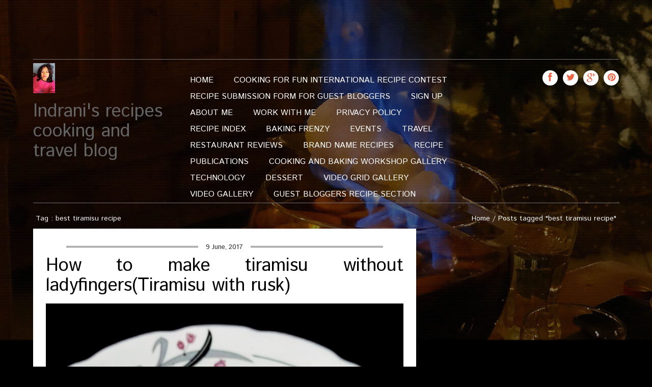

--- FILE ---
content_type: text/html; charset=UTF-8
request_url: https://www.indrani-will-teach.com/tag/best-tiramisu-recipe
body_size: 15915
content:
<!DOCTYPE html><!--[if IE 7]>
<html class="ie ie7" lang="en">
<![endif]--><!--[if IE 8]>
<html class="ie ie8" lang="en">
<![endif]--><!--[if !(IE 7) | !(IE 8)  ]><!--><html lang="en"><!--<![endif]--><head><meta charset="UTF-8"/>
<script>var __ezHttpConsent={setByCat:function(src,tagType,attributes,category,force,customSetScriptFn=null){var setScript=function(){if(force||window.ezTcfConsent[category]){if(typeof customSetScriptFn==='function'){customSetScriptFn();}else{var scriptElement=document.createElement(tagType);scriptElement.src=src;attributes.forEach(function(attr){for(var key in attr){if(attr.hasOwnProperty(key)){scriptElement.setAttribute(key,attr[key]);}}});var firstScript=document.getElementsByTagName(tagType)[0];firstScript.parentNode.insertBefore(scriptElement,firstScript);}}};if(force||(window.ezTcfConsent&&window.ezTcfConsent.loaded)){setScript();}else if(typeof getEzConsentData==="function"){getEzConsentData().then(function(ezTcfConsent){if(ezTcfConsent&&ezTcfConsent.loaded){setScript();}else{console.error("cannot get ez consent data");force=true;setScript();}});}else{force=true;setScript();console.error("getEzConsentData is not a function");}},};</script>
<script>var ezTcfConsent=window.ezTcfConsent?window.ezTcfConsent:{loaded:false,store_info:false,develop_and_improve_services:false,measure_ad_performance:false,measure_content_performance:false,select_basic_ads:false,create_ad_profile:false,select_personalized_ads:false,create_content_profile:false,select_personalized_content:false,understand_audiences:false,use_limited_data_to_select_content:false,};function getEzConsentData(){return new Promise(function(resolve){document.addEventListener("ezConsentEvent",function(event){var ezTcfConsent=event.detail.ezTcfConsent;resolve(ezTcfConsent);});});}</script>
<script>if(typeof _setEzCookies!=='function'){function _setEzCookies(ezConsentData){var cookies=window.ezCookieQueue;for(var i=0;i<cookies.length;i++){var cookie=cookies[i];if(ezConsentData&&ezConsentData.loaded&&ezConsentData[cookie.tcfCategory]){document.cookie=cookie.name+"="+cookie.value;}}}}
window.ezCookieQueue=window.ezCookieQueue||[];if(typeof addEzCookies!=='function'){function addEzCookies(arr){window.ezCookieQueue=[...window.ezCookieQueue,...arr];}}
addEzCookies([]);if(window.ezTcfConsent&&window.ezTcfConsent.loaded){_setEzCookies(window.ezTcfConsent);}else if(typeof getEzConsentData==="function"){getEzConsentData().then(function(ezTcfConsent){if(ezTcfConsent&&ezTcfConsent.loaded){_setEzCookies(window.ezTcfConsent);}else{console.error("cannot get ez consent data");_setEzCookies(window.ezTcfConsent);}});}else{console.error("getEzConsentData is not a function");_setEzCookies(window.ezTcfConsent);}</script>
<script data-ezscrex='false' data-cfasync='false' data-pagespeed-no-defer>var __ez=__ez||{};__ez.stms=Date.now();__ez.evt={};__ez.script={};__ez.ck=__ez.ck||{};__ez.template={};__ez.template.isOrig=true;window.__ezScriptHost="//www.ezojs.com";__ez.queue=__ez.queue||function(){var e=0,i=0,t=[],n=!1,o=[],r=[],s=!0,a=function(e,i,n,o,r,s,a){var l=arguments.length>7&&void 0!==arguments[7]?arguments[7]:window,d=this;this.name=e,this.funcName=i,this.parameters=null===n?null:w(n)?n:[n],this.isBlock=o,this.blockedBy=r,this.deleteWhenComplete=s,this.isError=!1,this.isComplete=!1,this.isInitialized=!1,this.proceedIfError=a,this.fWindow=l,this.isTimeDelay=!1,this.process=function(){f("... func = "+e),d.isInitialized=!0,d.isComplete=!0,f("... func.apply: "+e);var i=d.funcName.split("."),n=null,o=this.fWindow||window;i.length>3||(n=3===i.length?o[i[0]][i[1]][i[2]]:2===i.length?o[i[0]][i[1]]:o[d.funcName]),null!=n&&n.apply(null,this.parameters),!0===d.deleteWhenComplete&&delete t[e],!0===d.isBlock&&(f("----- F'D: "+d.name),m())}},l=function(e,i,t,n,o,r,s){var a=arguments.length>7&&void 0!==arguments[7]?arguments[7]:window,l=this;this.name=e,this.path=i,this.async=o,this.defer=r,this.isBlock=t,this.blockedBy=n,this.isInitialized=!1,this.isError=!1,this.isComplete=!1,this.proceedIfError=s,this.fWindow=a,this.isTimeDelay=!1,this.isPath=function(e){return"/"===e[0]&&"/"!==e[1]},this.getSrc=function(e){return void 0!==window.__ezScriptHost&&this.isPath(e)&&"banger.js"!==this.name?window.__ezScriptHost+e:e},this.process=function(){l.isInitialized=!0,f("... file = "+e);var i=this.fWindow?this.fWindow.document:document,t=i.createElement("script");t.src=this.getSrc(this.path),!0===o?t.async=!0:!0===r&&(t.defer=!0),t.onerror=function(){var e={url:window.location.href,name:l.name,path:l.path,user_agent:window.navigator.userAgent};"undefined"!=typeof _ezaq&&(e.pageview_id=_ezaq.page_view_id);var i=encodeURIComponent(JSON.stringify(e)),t=new XMLHttpRequest;t.open("GET","//g.ezoic.net/ezqlog?d="+i,!0),t.send(),f("----- ERR'D: "+l.name),l.isError=!0,!0===l.isBlock&&m()},t.onreadystatechange=t.onload=function(){var e=t.readyState;f("----- F'D: "+l.name),e&&!/loaded|complete/.test(e)||(l.isComplete=!0,!0===l.isBlock&&m())},i.getElementsByTagName("head")[0].appendChild(t)}},d=function(e,i){this.name=e,this.path="",this.async=!1,this.defer=!1,this.isBlock=!1,this.blockedBy=[],this.isInitialized=!0,this.isError=!1,this.isComplete=i,this.proceedIfError=!1,this.isTimeDelay=!1,this.process=function(){}};function c(e,i,n,s,a,d,c,u,f){var m=new l(e,i,n,s,a,d,c,f);!0===u?o[e]=m:r[e]=m,t[e]=m,h(m)}function h(e){!0!==u(e)&&0!=s&&e.process()}function u(e){if(!0===e.isTimeDelay&&!1===n)return f(e.name+" blocked = TIME DELAY!"),!0;if(w(e.blockedBy))for(var i=0;i<e.blockedBy.length;i++){var o=e.blockedBy[i];if(!1===t.hasOwnProperty(o))return f(e.name+" blocked = "+o),!0;if(!0===e.proceedIfError&&!0===t[o].isError)return!1;if(!1===t[o].isComplete)return f(e.name+" blocked = "+o),!0}return!1}function f(e){var i=window.location.href,t=new RegExp("[?&]ezq=([^&#]*)","i").exec(i);"1"===(t?t[1]:null)&&console.debug(e)}function m(){++e>200||(f("let's go"),p(o),p(r))}function p(e){for(var i in e)if(!1!==e.hasOwnProperty(i)){var t=e[i];!0===t.isComplete||u(t)||!0===t.isInitialized||!0===t.isError?!0===t.isError?f(t.name+": error"):!0===t.isComplete?f(t.name+": complete already"):!0===t.isInitialized&&f(t.name+": initialized already"):t.process()}}function w(e){return"[object Array]"==Object.prototype.toString.call(e)}return window.addEventListener("load",(function(){setTimeout((function(){n=!0,f("TDELAY -----"),m()}),5e3)}),!1),{addFile:c,addFileOnce:function(e,i,n,o,r,s,a,l,d){t[e]||c(e,i,n,o,r,s,a,l,d)},addDelayFile:function(e,i){var n=new l(e,i,!1,[],!1,!1,!0);n.isTimeDelay=!0,f(e+" ...  FILE! TDELAY"),r[e]=n,t[e]=n,h(n)},addFunc:function(e,n,s,l,d,c,u,f,m,p){!0===c&&(e=e+"_"+i++);var w=new a(e,n,s,l,d,u,f,p);!0===m?o[e]=w:r[e]=w,t[e]=w,h(w)},addDelayFunc:function(e,i,n){var o=new a(e,i,n,!1,[],!0,!0);o.isTimeDelay=!0,f(e+" ...  FUNCTION! TDELAY"),r[e]=o,t[e]=o,h(o)},items:t,processAll:m,setallowLoad:function(e){s=e},markLoaded:function(e){if(e&&0!==e.length){if(e in t){var i=t[e];!0===i.isComplete?f(i.name+" "+e+": error loaded duplicate"):(i.isComplete=!0,i.isInitialized=!0)}else t[e]=new d(e,!0);f("markLoaded dummyfile: "+t[e].name)}},logWhatsBlocked:function(){for(var e in t)!1!==t.hasOwnProperty(e)&&u(t[e])}}}();__ez.evt.add=function(e,t,n){e.addEventListener?e.addEventListener(t,n,!1):e.attachEvent?e.attachEvent("on"+t,n):e["on"+t]=n()},__ez.evt.remove=function(e,t,n){e.removeEventListener?e.removeEventListener(t,n,!1):e.detachEvent?e.detachEvent("on"+t,n):delete e["on"+t]};__ez.script.add=function(e){var t=document.createElement("script");t.src=e,t.async=!0,t.type="text/javascript",document.getElementsByTagName("head")[0].appendChild(t)};__ez.dot=__ez.dot||{};__ez.queue.addFileOnce('/detroitchicago/boise.js', '//go.ezodn.com/detroitchicago/boise.js?gcb=195-0&cb=5', true, [], true, false, true, false);__ez.queue.addFileOnce('/parsonsmaize/abilene.js', '//go.ezodn.com/parsonsmaize/abilene.js?gcb=195-0&cb=dc112bb7ea', true, [], true, false, true, false);__ez.queue.addFileOnce('/parsonsmaize/mulvane.js', '//go.ezodn.com/parsonsmaize/mulvane.js?gcb=195-0&cb=e75e48eec0', true, ['/parsonsmaize/abilene.js'], true, false, true, false);__ez.queue.addFileOnce('/detroitchicago/birmingham.js', '//go.ezodn.com/detroitchicago/birmingham.js?gcb=195-0&cb=539c47377c', true, ['/parsonsmaize/abilene.js'], true, false, true, false);</script>
<script data-ezscrex="false" type="text/javascript" data-cfasync="false">window._ezaq = Object.assign({"ad_cache_level":0,"adpicker_placement_cnt":0,"ai_placeholder_cache_level":0,"ai_placeholder_placement_cnt":-1,"article_category":"Baking frenzy","author":"indrani","domain":"indrani-will-teach.com","domain_id":160635,"ezcache_level":0,"ezcache_skip_code":0,"has_bad_image":0,"has_bad_words":0,"is_sitespeed":0,"lt_cache_level":0,"publish_date":"2017-06-09","response_size":60092,"response_size_orig":54224,"response_time_orig":0,"template_id":120,"url":"https://www.indrani-will-teach.com/tag/best-tiramisu-recipe","word_count":0,"worst_bad_word_level":0}, typeof window._ezaq !== "undefined" ? window._ezaq : {});__ez.queue.markLoaded('ezaqBaseReady');</script>
<script type='text/javascript' data-ezscrex='false' data-cfasync='false'>
window.ezAnalyticsStatic = true;
window._ez_send_requests_through_ezoic = true;window.ezWp = true;
function analyticsAddScript(script) {
	var ezDynamic = document.createElement('script');
	ezDynamic.type = 'text/javascript';
	ezDynamic.innerHTML = script;
	document.head.appendChild(ezDynamic);
}
function getCookiesWithPrefix() {
    var allCookies = document.cookie.split(';');
    var cookiesWithPrefix = {};

    for (var i = 0; i < allCookies.length; i++) {
        var cookie = allCookies[i].trim();

        for (var j = 0; j < arguments.length; j++) {
            var prefix = arguments[j];
            if (cookie.indexOf(prefix) === 0) {
                var cookieParts = cookie.split('=');
                var cookieName = cookieParts[0];
                var cookieValue = cookieParts.slice(1).join('=');
                cookiesWithPrefix[cookieName] = decodeURIComponent(cookieValue);
                break; // Once matched, no need to check other prefixes
            }
        }
    }

    return cookiesWithPrefix;
}
function productAnalytics() {
	var d = {"dhh":"//go.ezodn.com","pr":[6],"omd5":"975c68526b1eee03835f2fb230958567","nar":"risk score"};
	d.u = _ezaq.url;
	d.p = _ezaq.page_view_id;
	d.v = _ezaq.visit_uuid;
	d.ab = _ezaq.ab_test_id;
	d.e = JSON.stringify(_ezaq);
	d.ref = document.referrer;
	d.c = getCookiesWithPrefix('active_template', 'ez', 'lp_');
	if(typeof ez_utmParams !== 'undefined') {
		d.utm = ez_utmParams;
	}

	var dataText = JSON.stringify(d);
	var xhr = new XMLHttpRequest();
	xhr.open('POST','//g.ezoic.net/ezais/analytics?cb=1', true);
	xhr.onload = function () {
		if (xhr.status!=200) {
            return;
		}

        if(document.readyState !== 'loading') {
            analyticsAddScript(xhr.response);
            return;
        }

        var eventFunc = function() {
            if(document.readyState === 'loading') {
                return;
            }
            document.removeEventListener('readystatechange', eventFunc, false);
            analyticsAddScript(xhr.response);
        };

        document.addEventListener('readystatechange', eventFunc, false);
	};
	xhr.setRequestHeader('Content-Type','text/plain');
	xhr.send(dataText);
}
__ez.queue.addFunc("productAnalytics", "productAnalytics", null, true, ['ezaqBaseReady'], false, false, false, true);
</script><base href="https://www.indrani-will-teach.com/tag/best-tiramisu-recipe"/>



<meta name="viewport" content="width=device-width"/>
<meta name="msvalidate.01" content="84498AE563D4C2EDC9B605F381E955DA"/>
<title>
best tiramisu recipe | Indrani’s recipes cooking and travel blog</title>
<meta name="viewport" content="initial-scale=1, width=device-width"/>
<link rel="profile" href="http://gmpg.org/xfn/11"/>
<link rel="pingback" href="https://www.indrani-will-teach.com/xmlrpc.php"/>
<!--[if lt IE 9]>
	<script src="https://www.indrani-will-teach.com/wp-content/themes/food-recipes/js/respond.min.js"></script>
	<![endif]-->
<meta name="robots" content="max-image-preview:large"/>
	<style>img:is([sizes="auto" i], [sizes^="auto," i]) { contain-intrinsic-size: 3000px 1500px }</style>
	
<!-- All in One SEO Pack 2.12.1 by Michael Torbert of Semper Fi Web Designob_start_detected [-1,-1] -->
<meta name="robots" content="noindex,follow"/>

<link rel="canonical" href="https://www.indrani-will-teach.com/tag/best-tiramisu-recipe"/>
			<script type="text/javascript">
				window.ga=window.ga||function(){(ga.q=ga.q||[]).push(arguments)};ga.l=+new Date;
				ga('create', 'UA-52488457-2', { 'cookieDomain': 'indrani-will-teach.com' } );
				// Plugins
				
				ga('send', 'pageview');
			</script>
			<script async="" src="https://www.google-analytics.com/analytics.js"></script>
			<!-- /all in one seo pack -->
<link rel="dns-prefetch" href="//adnetwork.martinstools.com"/>
<link rel="dns-prefetch" href="//platform-api.sharethis.com"/>
<link rel="dns-prefetch" href="//www.googletagmanager.com"/>
<link rel="dns-prefetch" href="//pagead2.googlesyndication.com"/>
<link rel="alternate" type="application/rss+xml" title="Indrani&#39;s recipes cooking and travel blog » Feed" href="https://www.indrani-will-teach.com/feed"/>
<link rel="alternate" type="application/rss+xml" title="Indrani&#39;s recipes cooking and travel blog » Comments Feed" href="https://www.indrani-will-teach.com/comments/feed"/>
<link rel="alternate" type="application/rss+xml" title="Indrani&#39;s recipes cooking and travel blog » best tiramisu recipe Tag Feed" href="https://www.indrani-will-teach.com/tag/best-tiramisu-recipe/feed"/>
<script type="text/javascript">
/* <![CDATA[ */
window._wpemojiSettings = {"baseUrl":"https:\/\/s.w.org\/images\/core\/emoji\/16.0.1\/72x72\/","ext":".png","svgUrl":"https:\/\/s.w.org\/images\/core\/emoji\/16.0.1\/svg\/","svgExt":".svg","source":{"concatemoji":"https:\/\/www.indrani-will-teach.com\/wp-includes\/js\/wp-emoji-release.min.js?ver=6.8.3"}};
/*! This file is auto-generated */
!function(s,n){var o,i,e;function c(e){try{var t={supportTests:e,timestamp:(new Date).valueOf()};sessionStorage.setItem(o,JSON.stringify(t))}catch(e){}}function p(e,t,n){e.clearRect(0,0,e.canvas.width,e.canvas.height),e.fillText(t,0,0);var t=new Uint32Array(e.getImageData(0,0,e.canvas.width,e.canvas.height).data),a=(e.clearRect(0,0,e.canvas.width,e.canvas.height),e.fillText(n,0,0),new Uint32Array(e.getImageData(0,0,e.canvas.width,e.canvas.height).data));return t.every(function(e,t){return e===a[t]})}function u(e,t){e.clearRect(0,0,e.canvas.width,e.canvas.height),e.fillText(t,0,0);for(var n=e.getImageData(16,16,1,1),a=0;a<n.data.length;a++)if(0!==n.data[a])return!1;return!0}function f(e,t,n,a){switch(t){case"flag":return n(e,"\ud83c\udff3\ufe0f\u200d\u26a7\ufe0f","\ud83c\udff3\ufe0f\u200b\u26a7\ufe0f")?!1:!n(e,"\ud83c\udde8\ud83c\uddf6","\ud83c\udde8\u200b\ud83c\uddf6")&&!n(e,"\ud83c\udff4\udb40\udc67\udb40\udc62\udb40\udc65\udb40\udc6e\udb40\udc67\udb40\udc7f","\ud83c\udff4\u200b\udb40\udc67\u200b\udb40\udc62\u200b\udb40\udc65\u200b\udb40\udc6e\u200b\udb40\udc67\u200b\udb40\udc7f");case"emoji":return!a(e,"\ud83e\udedf")}return!1}function g(e,t,n,a){var r="undefined"!=typeof WorkerGlobalScope&&self instanceof WorkerGlobalScope?new OffscreenCanvas(300,150):s.createElement("canvas"),o=r.getContext("2d",{willReadFrequently:!0}),i=(o.textBaseline="top",o.font="600 32px Arial",{});return e.forEach(function(e){i[e]=t(o,e,n,a)}),i}function t(e){var t=s.createElement("script");t.src=e,t.defer=!0,s.head.appendChild(t)}"undefined"!=typeof Promise&&(o="wpEmojiSettingsSupports",i=["flag","emoji"],n.supports={everything:!0,everythingExceptFlag:!0},e=new Promise(function(e){s.addEventListener("DOMContentLoaded",e,{once:!0})}),new Promise(function(t){var n=function(){try{var e=JSON.parse(sessionStorage.getItem(o));if("object"==typeof e&&"number"==typeof e.timestamp&&(new Date).valueOf()<e.timestamp+604800&&"object"==typeof e.supportTests)return e.supportTests}catch(e){}return null}();if(!n){if("undefined"!=typeof Worker&&"undefined"!=typeof OffscreenCanvas&&"undefined"!=typeof URL&&URL.createObjectURL&&"undefined"!=typeof Blob)try{var e="postMessage("+g.toString()+"("+[JSON.stringify(i),f.toString(),p.toString(),u.toString()].join(",")+"));",a=new Blob([e],{type:"text/javascript"}),r=new Worker(URL.createObjectURL(a),{name:"wpTestEmojiSupports"});return void(r.onmessage=function(e){c(n=e.data),r.terminate(),t(n)})}catch(e){}c(n=g(i,f,p,u))}t(n)}).then(function(e){for(var t in e)n.supports[t]=e[t],n.supports.everything=n.supports.everything&&n.supports[t],"flag"!==t&&(n.supports.everythingExceptFlag=n.supports.everythingExceptFlag&&n.supports[t]);n.supports.everythingExceptFlag=n.supports.everythingExceptFlag&&!n.supports.flag,n.DOMReady=!1,n.readyCallback=function(){n.DOMReady=!0}}).then(function(){return e}).then(function(){var e;n.supports.everything||(n.readyCallback(),(e=n.source||{}).concatemoji?t(e.concatemoji):e.wpemoji&&e.twemoji&&(t(e.twemoji),t(e.wpemoji)))}))}((window,document),window._wpemojiSettings);
/* ]]> */
</script>
<link rel="stylesheet" id="stylish_popular_posts_style-css" href="https://www.indrani-will-teach.com/wp-content/plugins/stylish-popular-posts/css/style.css?ver=6.8.3" type="text/css" media="all"/>
<link rel="stylesheet" id="sbi_styles-css" href="https://www.indrani-will-teach.com/wp-content/plugins/instagram-feed/css/sbi-styles.min.css?ver=6.1" type="text/css" media="all"/>
<style id="wp-emoji-styles-inline-css" type="text/css">

	img.wp-smiley, img.emoji {
		display: inline !important;
		border: none !important;
		box-shadow: none !important;
		height: 1em !important;
		width: 1em !important;
		margin: 0 0.07em !important;
		vertical-align: -0.1em !important;
		background: none !important;
		padding: 0 !important;
	}
</style>
<link rel="stylesheet" id="wp-block-library-css" href="https://www.indrani-will-teach.com/wp-includes/css/dist/block-library/style.min.css?ver=6.8.3" type="text/css" media="all"/>
<style id="classic-theme-styles-inline-css" type="text/css">
/*! This file is auto-generated */
.wp-block-button__link{color:#fff;background-color:#32373c;border-radius:9999px;box-shadow:none;text-decoration:none;padding:calc(.667em + 2px) calc(1.333em + 2px);font-size:1.125em}.wp-block-file__button{background:#32373c;color:#fff;text-decoration:none}
</style>
<link rel="stylesheet" id="wc-block-vendors-style-css" href="https://www.indrani-will-teach.com/wp-content/plugins/woocommerce/packages/woocommerce-blocks/build/vendors-style.css?ver=3.8.1" type="text/css" media="all"/>
<link rel="stylesheet" id="wc-block-style-css" href="https://www.indrani-will-teach.com/wp-content/plugins/woocommerce/packages/woocommerce-blocks/build/style.css?ver=3.8.1" type="text/css" media="all"/>
<style id="global-styles-inline-css" type="text/css">
:root{--wp--preset--aspect-ratio--square: 1;--wp--preset--aspect-ratio--4-3: 4/3;--wp--preset--aspect-ratio--3-4: 3/4;--wp--preset--aspect-ratio--3-2: 3/2;--wp--preset--aspect-ratio--2-3: 2/3;--wp--preset--aspect-ratio--16-9: 16/9;--wp--preset--aspect-ratio--9-16: 9/16;--wp--preset--color--black: #000000;--wp--preset--color--cyan-bluish-gray: #abb8c3;--wp--preset--color--white: #ffffff;--wp--preset--color--pale-pink: #f78da7;--wp--preset--color--vivid-red: #cf2e2e;--wp--preset--color--luminous-vivid-orange: #ff6900;--wp--preset--color--luminous-vivid-amber: #fcb900;--wp--preset--color--light-green-cyan: #7bdcb5;--wp--preset--color--vivid-green-cyan: #00d084;--wp--preset--color--pale-cyan-blue: #8ed1fc;--wp--preset--color--vivid-cyan-blue: #0693e3;--wp--preset--color--vivid-purple: #9b51e0;--wp--preset--gradient--vivid-cyan-blue-to-vivid-purple: linear-gradient(135deg,rgba(6,147,227,1) 0%,rgb(155,81,224) 100%);--wp--preset--gradient--light-green-cyan-to-vivid-green-cyan: linear-gradient(135deg,rgb(122,220,180) 0%,rgb(0,208,130) 100%);--wp--preset--gradient--luminous-vivid-amber-to-luminous-vivid-orange: linear-gradient(135deg,rgba(252,185,0,1) 0%,rgba(255,105,0,1) 100%);--wp--preset--gradient--luminous-vivid-orange-to-vivid-red: linear-gradient(135deg,rgba(255,105,0,1) 0%,rgb(207,46,46) 100%);--wp--preset--gradient--very-light-gray-to-cyan-bluish-gray: linear-gradient(135deg,rgb(238,238,238) 0%,rgb(169,184,195) 100%);--wp--preset--gradient--cool-to-warm-spectrum: linear-gradient(135deg,rgb(74,234,220) 0%,rgb(151,120,209) 20%,rgb(207,42,186) 40%,rgb(238,44,130) 60%,rgb(251,105,98) 80%,rgb(254,248,76) 100%);--wp--preset--gradient--blush-light-purple: linear-gradient(135deg,rgb(255,206,236) 0%,rgb(152,150,240) 100%);--wp--preset--gradient--blush-bordeaux: linear-gradient(135deg,rgb(254,205,165) 0%,rgb(254,45,45) 50%,rgb(107,0,62) 100%);--wp--preset--gradient--luminous-dusk: linear-gradient(135deg,rgb(255,203,112) 0%,rgb(199,81,192) 50%,rgb(65,88,208) 100%);--wp--preset--gradient--pale-ocean: linear-gradient(135deg,rgb(255,245,203) 0%,rgb(182,227,212) 50%,rgb(51,167,181) 100%);--wp--preset--gradient--electric-grass: linear-gradient(135deg,rgb(202,248,128) 0%,rgb(113,206,126) 100%);--wp--preset--gradient--midnight: linear-gradient(135deg,rgb(2,3,129) 0%,rgb(40,116,252) 100%);--wp--preset--font-size--small: 13px;--wp--preset--font-size--medium: 20px;--wp--preset--font-size--large: 36px;--wp--preset--font-size--x-large: 42px;--wp--preset--spacing--20: 0.44rem;--wp--preset--spacing--30: 0.67rem;--wp--preset--spacing--40: 1rem;--wp--preset--spacing--50: 1.5rem;--wp--preset--spacing--60: 2.25rem;--wp--preset--spacing--70: 3.38rem;--wp--preset--spacing--80: 5.06rem;--wp--preset--shadow--natural: 6px 6px 9px rgba(0, 0, 0, 0.2);--wp--preset--shadow--deep: 12px 12px 50px rgba(0, 0, 0, 0.4);--wp--preset--shadow--sharp: 6px 6px 0px rgba(0, 0, 0, 0.2);--wp--preset--shadow--outlined: 6px 6px 0px -3px rgba(255, 255, 255, 1), 6px 6px rgba(0, 0, 0, 1);--wp--preset--shadow--crisp: 6px 6px 0px rgba(0, 0, 0, 1);}:where(.is-layout-flex){gap: 0.5em;}:where(.is-layout-grid){gap: 0.5em;}body .is-layout-flex{display: flex;}.is-layout-flex{flex-wrap: wrap;align-items: center;}.is-layout-flex > :is(*, div){margin: 0;}body .is-layout-grid{display: grid;}.is-layout-grid > :is(*, div){margin: 0;}:where(.wp-block-columns.is-layout-flex){gap: 2em;}:where(.wp-block-columns.is-layout-grid){gap: 2em;}:where(.wp-block-post-template.is-layout-flex){gap: 1.25em;}:where(.wp-block-post-template.is-layout-grid){gap: 1.25em;}.has-black-color{color: var(--wp--preset--color--black) !important;}.has-cyan-bluish-gray-color{color: var(--wp--preset--color--cyan-bluish-gray) !important;}.has-white-color{color: var(--wp--preset--color--white) !important;}.has-pale-pink-color{color: var(--wp--preset--color--pale-pink) !important;}.has-vivid-red-color{color: var(--wp--preset--color--vivid-red) !important;}.has-luminous-vivid-orange-color{color: var(--wp--preset--color--luminous-vivid-orange) !important;}.has-luminous-vivid-amber-color{color: var(--wp--preset--color--luminous-vivid-amber) !important;}.has-light-green-cyan-color{color: var(--wp--preset--color--light-green-cyan) !important;}.has-vivid-green-cyan-color{color: var(--wp--preset--color--vivid-green-cyan) !important;}.has-pale-cyan-blue-color{color: var(--wp--preset--color--pale-cyan-blue) !important;}.has-vivid-cyan-blue-color{color: var(--wp--preset--color--vivid-cyan-blue) !important;}.has-vivid-purple-color{color: var(--wp--preset--color--vivid-purple) !important;}.has-black-background-color{background-color: var(--wp--preset--color--black) !important;}.has-cyan-bluish-gray-background-color{background-color: var(--wp--preset--color--cyan-bluish-gray) !important;}.has-white-background-color{background-color: var(--wp--preset--color--white) !important;}.has-pale-pink-background-color{background-color: var(--wp--preset--color--pale-pink) !important;}.has-vivid-red-background-color{background-color: var(--wp--preset--color--vivid-red) !important;}.has-luminous-vivid-orange-background-color{background-color: var(--wp--preset--color--luminous-vivid-orange) !important;}.has-luminous-vivid-amber-background-color{background-color: var(--wp--preset--color--luminous-vivid-amber) !important;}.has-light-green-cyan-background-color{background-color: var(--wp--preset--color--light-green-cyan) !important;}.has-vivid-green-cyan-background-color{background-color: var(--wp--preset--color--vivid-green-cyan) !important;}.has-pale-cyan-blue-background-color{background-color: var(--wp--preset--color--pale-cyan-blue) !important;}.has-vivid-cyan-blue-background-color{background-color: var(--wp--preset--color--vivid-cyan-blue) !important;}.has-vivid-purple-background-color{background-color: var(--wp--preset--color--vivid-purple) !important;}.has-black-border-color{border-color: var(--wp--preset--color--black) !important;}.has-cyan-bluish-gray-border-color{border-color: var(--wp--preset--color--cyan-bluish-gray) !important;}.has-white-border-color{border-color: var(--wp--preset--color--white) !important;}.has-pale-pink-border-color{border-color: var(--wp--preset--color--pale-pink) !important;}.has-vivid-red-border-color{border-color: var(--wp--preset--color--vivid-red) !important;}.has-luminous-vivid-orange-border-color{border-color: var(--wp--preset--color--luminous-vivid-orange) !important;}.has-luminous-vivid-amber-border-color{border-color: var(--wp--preset--color--luminous-vivid-amber) !important;}.has-light-green-cyan-border-color{border-color: var(--wp--preset--color--light-green-cyan) !important;}.has-vivid-green-cyan-border-color{border-color: var(--wp--preset--color--vivid-green-cyan) !important;}.has-pale-cyan-blue-border-color{border-color: var(--wp--preset--color--pale-cyan-blue) !important;}.has-vivid-cyan-blue-border-color{border-color: var(--wp--preset--color--vivid-cyan-blue) !important;}.has-vivid-purple-border-color{border-color: var(--wp--preset--color--vivid-purple) !important;}.has-vivid-cyan-blue-to-vivid-purple-gradient-background{background: var(--wp--preset--gradient--vivid-cyan-blue-to-vivid-purple) !important;}.has-light-green-cyan-to-vivid-green-cyan-gradient-background{background: var(--wp--preset--gradient--light-green-cyan-to-vivid-green-cyan) !important;}.has-luminous-vivid-amber-to-luminous-vivid-orange-gradient-background{background: var(--wp--preset--gradient--luminous-vivid-amber-to-luminous-vivid-orange) !important;}.has-luminous-vivid-orange-to-vivid-red-gradient-background{background: var(--wp--preset--gradient--luminous-vivid-orange-to-vivid-red) !important;}.has-very-light-gray-to-cyan-bluish-gray-gradient-background{background: var(--wp--preset--gradient--very-light-gray-to-cyan-bluish-gray) !important;}.has-cool-to-warm-spectrum-gradient-background{background: var(--wp--preset--gradient--cool-to-warm-spectrum) !important;}.has-blush-light-purple-gradient-background{background: var(--wp--preset--gradient--blush-light-purple) !important;}.has-blush-bordeaux-gradient-background{background: var(--wp--preset--gradient--blush-bordeaux) !important;}.has-luminous-dusk-gradient-background{background: var(--wp--preset--gradient--luminous-dusk) !important;}.has-pale-ocean-gradient-background{background: var(--wp--preset--gradient--pale-ocean) !important;}.has-electric-grass-gradient-background{background: var(--wp--preset--gradient--electric-grass) !important;}.has-midnight-gradient-background{background: var(--wp--preset--gradient--midnight) !important;}.has-small-font-size{font-size: var(--wp--preset--font-size--small) !important;}.has-medium-font-size{font-size: var(--wp--preset--font-size--medium) !important;}.has-large-font-size{font-size: var(--wp--preset--font-size--large) !important;}.has-x-large-font-size{font-size: var(--wp--preset--font-size--x-large) !important;}
:where(.wp-block-post-template.is-layout-flex){gap: 1.25em;}:where(.wp-block-post-template.is-layout-grid){gap: 1.25em;}
:where(.wp-block-columns.is-layout-flex){gap: 2em;}:where(.wp-block-columns.is-layout-grid){gap: 2em;}
:root :where(.wp-block-pullquote){font-size: 1.5em;line-height: 1.6;}
</style>
<link rel="stylesheet" id="ezoic-integration-css" href="https://www.indrani-will-teach.com/wp-content/plugins/ezoic-integration/public/css/ezoic-integration-public.css?ver=1.3.13" type="text/css" media="all"/>
<link rel="stylesheet" id="ce_responsive-css" href="https://www.indrani-will-teach.com/wp-content/plugins/simple-embed-code/css/video-container.min.css?ver=2.3.5" type="text/css" media="all"/>
<link rel="stylesheet" id="usp_style-css" href="https://www.indrani-will-teach.com/wp-content/plugins/user-submitted-posts/resources/usp.css?ver=20190502" type="text/css" media="all"/>
<link rel="stylesheet" id="woocommerce-layout-css" href="https://www.indrani-will-teach.com/wp-content/plugins/woocommerce/assets/css/woocommerce-layout.css?ver=4.8.0" type="text/css" media="all"/>
<link rel="stylesheet" id="woocommerce-smallscreen-css" href="https://www.indrani-will-teach.com/wp-content/plugins/woocommerce/assets/css/woocommerce-smallscreen.css?ver=4.8.0" type="text/css" media="only screen and (max-width: 768px)"/>
<link rel="stylesheet" id="woocommerce-general-css" href="https://www.indrani-will-teach.com/wp-content/plugins/woocommerce/assets/css/woocommerce.css?ver=4.8.0" type="text/css" media="all"/>
<style id="woocommerce-inline-inline-css" type="text/css">
.woocommerce form .form-row .required { visibility: visible; }
</style>
<link rel="stylesheet" id="wprm-template-css" href="https://www.indrani-will-teach.com/wp-content/plugins/wp-recipe-maker/templates/recipe/legacy/clean/clean.min.css?ver=6.0.4" type="text/css" media="all"/>
<link rel="stylesheet" id="dlm-frontend-css" href="https://www.indrani-will-teach.com/wp-content/plugins/download-monitor/assets/css/frontend.css?ver=6.8.3" type="text/css" media="all"/>
<link rel="stylesheet" id="bootstrap-css" href="https://www.indrani-will-teach.com/wp-content/themes/food-recipes/css/bootstrap.min.css?ver=6.8.3" type="text/css" media=""/>
<link rel="stylesheet" id="style-css" href="https://www.indrani-will-teach.com/wp-content/themes/food-recipes/style.css?ver=6.8.3" type="text/css" media=""/>
<link rel="stylesheet" id="foodrecipes_media-css" href="https://www.indrani-will-teach.com/wp-content/themes/food-recipes/css/media.css?ver=6.8.3" type="text/css" media=""/>
<link rel="stylesheet" id="awesome-css" href="https://www.indrani-will-teach.com/wp-content/themes/food-recipes/css/font-awesome.min.css?ver=6.8.3" type="text/css" media=""/>
<link rel="stylesheet" id="foodrecipes_base-css" href="https://www.indrani-will-teach.com/wp-content/themes/food-recipes/css/base.css?ver=6.8.3" type="text/css" media=""/>
<link rel="stylesheet" id="ikn-evt-css-main-css" href="https://www.indrani-will-teach.com/wp-content/plugins/embed-video-thumbnail/assets/css/main.css?ver=6.8.3" type="text/css" media="all"/>
<link rel="stylesheet" id="RecipeIndexStyleSheets-css" href="https://www.indrani-will-teach.com/wp-content/plugins/visual-recipe-index/css/style.css?ver=6.8.3" type="text/css" media="all"/>
<script>if (document.location.protocol != "https:") {document.location = document.URL.replace(/^http:/i, "https:");}</script><script type="text/javascript" src="https://adnetwork.martinstools.com/assets/js/ad-network.js?ver%5Bstrategy%5D=async" id="maadne_martins-ad-network-js"></script>
<script type="text/javascript" src="https://www.indrani-will-teach.com/wp-includes/js/jquery/jquery.min.js?ver=3.7.1" id="jquery-core-js"></script>
<script type="text/javascript" src="https://www.indrani-will-teach.com/wp-includes/js/jquery/jquery-migrate.min.js?ver=3.4.1" id="jquery-migrate-js"></script>
<script type="text/javascript" src="https://www.indrani-will-teach.com/wp-content/plugins/user-submitted-posts/resources/jquery.cookie.js?ver=20190502" id="usp_cookie-js"></script>
<script type="text/javascript" src="https://www.indrani-will-teach.com/wp-content/plugins/user-submitted-posts/resources/jquery.parsley.min.js?ver=20190502" id="usp_parsley-js"></script>
<script type="text/javascript" id="usp_core-js-before">
/* <![CDATA[ */
var usp_custom_field = "Blog_link"; var usp_custom_checkbox = ""; var usp_case_sensitivity = "false"; var usp_challenge_response = "2"; var usp_min_images = 1; var usp_max_images = 3; var usp_parsley_error = "Incorrect response."; 
/* ]]> */
</script>
<script type="text/javascript" src="https://www.indrani-will-teach.com/wp-content/plugins/user-submitted-posts/resources/jquery.usp.core.js?ver=20190502" id="usp_core-js"></script>
<script type="text/javascript" src="https://www.indrani-will-teach.com/wp-content/themes/food-recipes/js/bootstrap.min.js?ver=6.8.3" id="bootstrapjs-js"></script>
<script type="text/javascript" src="https://www.indrani-will-teach.com/wp-content/themes/food-recipes/js/base.js?ver=6.8.3" id="base-js"></script>
<script type="text/javascript" src="https://www.indrani-will-teach.com/wp-content/plugins/embed-video-thumbnail/assets/js/main.js?ver=6.8.3" id="ikn-evt-js-main-js"></script>
<script type="text/javascript" src="//platform-api.sharethis.com/js/sharethis.js#product=ga" id="googleanalytics-platform-sharethis-js"></script>

<!-- Google Analytics snippet added by Site Kit -->
<script type="text/javascript" src="https://www.googletagmanager.com/gtag/js?id=UA-52488457-2" id="google_gtagjs-js" async=""></script>
<script type="text/javascript" id="google_gtagjs-js-after">
/* <![CDATA[ */
window.dataLayer = window.dataLayer || [];function gtag(){dataLayer.push(arguments);}
gtag('set', 'linker', {"domains":["www.indrani-will-teach.com"]} );
gtag("js", new Date());
gtag("set", "developer_id.dZTNiMT", true);
gtag("config", "UA-52488457-2", {"anonymize_ip":true});
gtag("config", "GT-K52G6HP");
/* ]]> */
</script>

<!-- End Google Analytics snippet added by Site Kit -->
<link rel="https://api.w.org/" href="https://www.indrani-will-teach.com/wp-json/"/><link rel="alternate" title="JSON" type="application/json" href="https://www.indrani-will-teach.com/wp-json/wp/v2/tags/570"/><link rel="EditURI" type="application/rsd+xml" title="RSD" href="https://www.indrani-will-teach.com/xmlrpc.php?rsd"/>
<meta name="generator" content="WordPress 6.8.3"/>
<meta name="generator" content="WooCommerce 4.8.0"/>
<script type="text/javascript">var ajaxurl = "https://www.indrani-will-teach.com/wp-admin/admin-ajax.php";</script>    
    <script type="text/javascript">
        var ajaxurl = 'https://www.indrani-will-teach.com/wp-admin/admin-ajax.php';
    </script>
<meta name="generator" content="Site Kit by Google 1.107.0"/>

<!-- This site is optimized with the Schema plugin v1.7.9.6 - https://schema.press -->
<script type="application/ld+json">[{"@context":"http:\/\/schema.org\/","@type":"WPHeader","url":"","headline":"Tag: best tiramisu recipe","description":""},{"@context":"http:\/\/schema.org\/","@type":"WPFooter","url":"","headline":"Tag: best tiramisu recipe","description":""}]</script>



<!-- This site is optimized with the Schema plugin v1.7.9.6 - https://schema.press -->
<script type="application/ld+json">{"@context":"https:\/\/schema.org\/","@type":"CollectionPage","headline":"best tiramisu recipe Tag","description":"","url":"https:\/\/www.indrani-will-teach.com\/tag\/a-good-dessert","sameAs":[],"hasPart":[{"@context":"https:\/\/schema.org\/","@type":"BlogPosting","mainEntityOfPage":{"@type":"WebPage","@id":"https:\/\/www.indrani-will-teach.com\/recipe\/veg\/how-to-make-tiramisu-without-ladyfingers.html"},"url":"https:\/\/www.indrani-will-teach.com\/recipe\/veg\/how-to-make-tiramisu-without-ladyfingers.html","headline":"How to make tiramisu without ladyfingers(Tiramisu with rusk)","datePublished":"2017-06-09T18:06:18+05:30","dateModified":"2018-03-21T18:54:09+05:30","publisher":{"@type":"Organization","@id":"https:\/\/www.indrani-will-teach.com\/#organization","name":"Indrani's recipes cooking and travel blog","logo":{"@type":"ImageObject","url":"https:\/\/www.indrani-will-teach.com\/wp-content\/uploads\/2017\/04\/logo.png","width":600,"height":60}},"image":{"@type":"ImageObject","url":"https:\/\/www.indrani-will-teach.com\/wp-content\/uploads\/2017\/06\/IMG_20170609_060847-1.jpg","width":797,"height":768},"articleSection":"Baking frenzy","keywords":"a good dessert, amazing dessert recipes, asian dessert recipe, baby shower dessert, best tiramisu recipe, easy tiramisu recipe without ladyfingers, italian dessert, tiramisu","description":"Tiramisu is a popular rich Italian dessert which has spread its footprints in the renowned restaurant kitchens all over the world .It is elegant ,decadent and layered no bake dessert filled with mascarpone cheese,eggs,wine,cream,coffee and chocolate etc.The crust is made by soaking ladyfinger cookies in coffee.Coffee is the predominant","author":{"@type":"Person","name":"indrani","url":"https:\/\/www.indrani-will-teach.com\/author\/admin","description":"Indrani Sen is a teacher,lecturer in Information Technology\/Computer Science for the past 12 years. She has authored 4 text books in Information Technology.\r\nShe is passionate about  cooking and loves to blog about food and travel.This blog is like my baby as I have built it from scratch by myself with little help from colleagues ,friends and of course Google.","image":{"@type":"ImageObject","url":"https:\/\/secure.gravatar.com\/avatar\/fff2d7bc914fd0e175264c89d24387000550fceec2b77b33e31e310d7386b711?s=96&d=wavatar&r=g","height":96,"width":96},"sameAs":["http:\/\/www.indrani-will-teach.com","https:\/\/plus.google.com\/u\/0\/+IndraniSenBlogger","cookingforthefun","https:\/\/twitter.com\/indranwillteach"]},"commentCount":"0"}]}</script>

<style type="text/css"> .wprm-automatic-recipe-snippets a.wprm-jump-to-recipe-shortcode, .wprm-automatic-recipe-snippets a.wprm-jump-to-video-shortcode, .wprm-automatic-recipe-snippets a.wprm-print-recipe-shortcode { background-color: #2c3e50; color: #ffffff !important;} html body .wprm-recipe-container { color: #333333; } html body .wprm-recipe-container a.wprm-recipe-print { color: #333333; } html body .wprm-recipe-container a.wprm-recipe-print:hover { color: #333333; } html body .wprm-recipe-container .wprm-recipe { background-color: #ffffff; } html body .wprm-recipe-container .wprm-recipe { border-color: #aaaaaa; } html body .wprm-recipe-container .wprm-recipe-tastefully-simple .wprm-recipe-time-container { border-color: #aaaaaa; } html body .wprm-recipe-container .wprm-recipe .wprm-color-border { border-color: #aaaaaa; } html body .wprm-recipe-container a { color: #000000; } html body .wprm-recipe-container .wprm-recipe-tastefully-simple .wprm-recipe-name { color: #000000; } html body .wprm-recipe-container .wprm-recipe-tastefully-simple .wprm-recipe-header { color: #000000; } html body .wprm-recipe-container h1 { color: #000000; } html body .wprm-recipe-container h2 { color: #000000; } html body .wprm-recipe-container h3 { color: #000000; } html body .wprm-recipe-container h4 { color: #000000; } html body .wprm-recipe-container h5 { color: #000000; } html body .wprm-recipe-container h6 { color: #000000; } html body .wprm-recipe-container svg path { fill: #343434; } html body .wprm-recipe-container svg rect { fill: #343434; } html body .wprm-recipe-container svg polygon { stroke: #343434; } html body .wprm-recipe-container .wprm-rating-star-full svg polygon { fill: #343434; } html body .wprm-recipe-container .wprm-recipe .wprm-color-accent { background-color: #2c3e50; } html body .wprm-recipe-container .wprm-recipe .wprm-color-accent { color: #ffffff; } html body .wprm-recipe-container .wprm-recipe .wprm-color-accent a.wprm-recipe-print { color: #ffffff; } html body .wprm-recipe-container .wprm-recipe .wprm-color-accent a.wprm-recipe-print:hover { color: #ffffff; } html body .wprm-recipe-container .wprm-recipe-colorful .wprm-recipe-header { background-color: #2c3e50; } html body .wprm-recipe-container .wprm-recipe-colorful .wprm-recipe-header { color: #ffffff; } html body .wprm-recipe-container .wprm-recipe-colorful .wprm-recipe-meta > div { background-color: #3498db; } html body .wprm-recipe-container .wprm-recipe-colorful .wprm-recipe-meta > div { color: #ffffff; } html body .wprm-recipe-container .wprm-recipe-colorful .wprm-recipe-meta > div a.wprm-recipe-print { color: #ffffff; } html body .wprm-recipe-container .wprm-recipe-colorful .wprm-recipe-meta > div a.wprm-recipe-print:hover { color: #ffffff; } .wprm-rating-star svg polygon { stroke: #343434; } .wprm-rating-star.wprm-rating-star-full svg polygon { fill: #343434; } html body .wprm-recipe-container .wprm-recipe-instruction-image { text-align: right; } html body .wprm-recipe-container li.wprm-recipe-ingredient { list-style-type: disc; } html body .wprm-recipe-container li.wprm-recipe-instruction { list-style-type: decimal; } .wprm-comment-rating svg path, .comment-form-wprm-rating svg path { fill: #7ed321; } .comment-form-wprm-rating .wprm-rating-star.rated svg polygon { fill: #7ed321; } .wprm-comment-rating svg polygon, .comment-form-wprm-rating svg polygon { stroke: #7ed321; }</style><meta name="generator" content="Youtube Showcase v3.1.1 - https://emdplugins.com"/>
<style data-context="foundation-flickity-css">/*! Flickity v2.0.2
http://flickity.metafizzy.co
---------------------------------------------- */.flickity-enabled{position:relative}.flickity-enabled:focus{outline:0}.flickity-viewport{overflow:hidden;position:relative;height:100%}.flickity-slider{position:absolute;width:100%;height:100%}.flickity-enabled.is-draggable{-webkit-tap-highlight-color:transparent;tap-highlight-color:transparent;-webkit-user-select:none;-moz-user-select:none;-ms-user-select:none;user-select:none}.flickity-enabled.is-draggable .flickity-viewport{cursor:move;cursor:-webkit-grab;cursor:grab}.flickity-enabled.is-draggable .flickity-viewport.is-pointer-down{cursor:-webkit-grabbing;cursor:grabbing}.flickity-prev-next-button{position:absolute;top:50%;width:44px;height:44px;border:none;border-radius:50%;background:#fff;background:hsla(0,0%,100%,.75);cursor:pointer;-webkit-transform:translateY(-50%);transform:translateY(-50%)}.flickity-prev-next-button:hover{background:#fff}.flickity-prev-next-button:focus{outline:0;box-shadow:0 0 0 5px #09f}.flickity-prev-next-button:active{opacity:.6}.flickity-prev-next-button.previous{left:10px}.flickity-prev-next-button.next{right:10px}.flickity-rtl .flickity-prev-next-button.previous{left:auto;right:10px}.flickity-rtl .flickity-prev-next-button.next{right:auto;left:10px}.flickity-prev-next-button:disabled{opacity:.3;cursor:auto}.flickity-prev-next-button svg{position:absolute;left:20%;top:20%;width:60%;height:60%}.flickity-prev-next-button .arrow{fill:#333}.flickity-page-dots{position:absolute;width:100%;bottom:-25px;padding:0;margin:0;list-style:none;text-align:center;line-height:1}.flickity-rtl .flickity-page-dots{direction:rtl}.flickity-page-dots .dot{display:inline-block;width:10px;height:10px;margin:0 8px;background:#333;border-radius:50%;opacity:.25;cursor:pointer}.flickity-page-dots .dot.is-selected{opacity:1}</style><style data-context="foundation-slideout-css">.slideout-menu{position:fixed;left:0;top:0;bottom:0;right:auto;z-index:0;width:256px;overflow-y:auto;-webkit-overflow-scrolling:touch;display:none}.slideout-menu.pushit-right{left:auto;right:0}.slideout-panel{position:relative;z-index:1;will-change:transform}.slideout-open,.slideout-open .slideout-panel,.slideout-open body{overflow:hidden}.slideout-open .slideout-menu{display:block}.pushit{display:none}</style>	<noscript><style>.woocommerce-product-gallery{ opacity: 1 !important; }</style></noscript>
	
<!-- Google AdSense snippet added by Site Kit -->
<meta name="google-adsense-platform-account" content="ca-host-pub-2644536267352236"/>
<meta name="google-adsense-platform-domain" content="sitekit.withgoogle.com"/>
<!-- End Google AdSense snippet added by Site Kit -->
	<style type="text/css" id="foodrecipes-header-css">
			.site-title a {
			color: #ffffff;
		}
		</style>
	<style type="text/css" id="custom-background-css">
body.custom-background { background-color: #000000; }
</style>
	
<!-- Google AdSense snippet added by Site Kit -->
<script type="text/javascript" async="async" src="https://pagead2.googlesyndication.com/pagead/js/adsbygoogle.js?client=ca-pub-9716848044571004&amp;host=ca-host-pub-2644536267352236" crossorigin="anonymous"></script>

<!-- End Google AdSense snippet added by Site Kit -->
<link rel="icon" href="https://www.indrani-will-teach.com/wp-content/uploads/2017/02/cropped-cook-32x32.png" sizes="32x32"/>
<link rel="icon" href="https://www.indrani-will-teach.com/wp-content/uploads/2017/02/cropped-cook-192x192.png" sizes="192x192"/>
<link rel="apple-touch-icon" href="https://www.indrani-will-teach.com/wp-content/uploads/2017/02/cropped-cook-180x180.png"/>
<meta name="msapplication-TileImage" content="https://www.indrani-will-teach.com/wp-content/uploads/2017/02/cropped-cook-270x270.png"/>
<style>.ios7.web-app-mode.has-fixed header{ background-color: rgba(3,122,221,.88);}</style><style>
.ai-viewports                 {--ai: 1;}
.ai-viewport-3                { display: none !important;}
.ai-viewport-2                { display: none !important;}
.ai-viewport-1                { display: inherit !important;}
.ai-viewport-0                { display: none !important;}
@media (min-width: 768px) and (max-width: 979px) {
.ai-viewport-1                { display: none !important;}
.ai-viewport-2                { display: inherit !important;}
}
@media (max-width: 767px) {
.ai-viewport-1                { display: none !important;}
.ai-viewport-3                { display: inherit !important;}
}
</style>
<script type='text/javascript'>
var ezoTemplate = 'old_site_noads';
var ezouid = '1';
var ezoFormfactor = '1';
</script><script data-ezscrex="false" type='text/javascript'>
var soc_app_id = '0';
var did = 160635;
var ezdomain = 'indrani-will-teach.com';
var ezoicSearchable = 1;
</script></head>
<body class="archive tag tag-best-tiramisu-recipe tag-570 custom-background wp-theme-food-recipes theme-food-recipes woocommerce-no-js"><center><script async="" src="//pagead2.googlesyndication.com/pagead/js/adsbygoogle.js"></script>
<!-- ad2 -->
<ins class="adsbygoogle" style="display:inline-block;width:728px;height:90px" data-ad-client="ca-pub-9716848044571004" data-ad-slot="3984530375"></ins>
<script>
(adsbygoogle = window.adsbygoogle || []).push({});
</script></center>



<span itemscope="" itemtype="http://schema.org/Article">
<header>
  <div class="foodrecipes-container-recipes container">
    <div class="col-md-12 foodrecipes-heading-title no-padding">
      <span itemprop="publisher" itemscope="" itemtype="http://schema.org/Organization">
<div class="col-md-3 foodrecipes-logo"> <a href="https://www.indrani-will-teach.com">
        <img itemprop="logo" src="http://www.indrani-will-teach.com/wp-content/uploads/2017/05/logo.jpg" class="img-responsive"/>        </a>  <h1 itemprop="name" class="foodrecipes-site-title">Indrani&#39;s recipes cooking and travel blog</h1>
 </div>
      <div class="col-md-3 no-padding-right foodrecipes-social-icon-right ">
        <ul class="foodrecipes-social list-inline pull-right">
                    <li><a href="http://facebook.com/Cookingforthefun"><i class="fa fa-facebook"></i></a></li>
                              <li><a href="http://www.twitter.com/indranwillteach"><i class="fa fa-twitter"></i></a></li>
                              <li><a href="https://plus.google.com/u/0/+IndraniSenBlogger"><i class="fa fa-google-plus"></i></a></li>
                                        <li><a href="https://in.pinterest.com/indranisen3"><i class="fa fa-pinterest"></i></a></li>
                  </ul>
      </div>
      <div class="navbar-header">
        <button type="button" class="navbar-toggle navbar-toggle-top" data-toggle="collapse" data-target=".navbar-collapse"> <span class="sr-only">Toggle navigation</span> <span class="icon-bar foodrecipes-icon-color"></span> <span class="icon-bar foodrecipes-icon-color"></span> <span class="icon-bar foodrecipes-icon-color"></span> </button>
      </div>
      <div class="col-md-6 no-padding food-clear"><ul id="menu" class="menu-foodrecipes navbar-collapse collapse menu-foodrecipes-set"><li id="menu-item-236" class="menu-item menu-item-type-custom menu-item-object-custom menu-item-home menu-item-236"><a href="http://www.indrani-will-teach.com/">Home</a></li>
<li id="menu-item-8367" class="menu-item menu-item-type-post_type menu-item-object-page menu-item-8367"><a href="https://www.indrani-will-teach.com/cooking-for-fun-recipe-contest">Cooking for fun International recipe contest</a></li>
<li id="menu-item-5776" class="menu-item menu-item-type-post_type menu-item-object-page menu-item-5776"><a href="https://www.indrani-will-teach.com/recipe-submission-form-for-guest-bloggers">Recipe submission form for  Guest Bloggers</a></li>
<li id="menu-item-2907" class="menu-item menu-item-type-post_type menu-item-object-page menu-item-2907"><a href="https://www.indrani-will-teach.com/sign-up">sign up</a></li>
<li id="menu-item-237" class="menu-item menu-item-type-post_type menu-item-object-page menu-item-237"><a href="https://www.indrani-will-teach.com/abou">ABOUT ME</a></li>
<li id="menu-item-240" class="menu-item menu-item-type-post_type menu-item-object-page menu-item-240"><a href="https://www.indrani-will-teach.com/contact-us">Work with me</a></li>
<li id="menu-item-242" class="menu-item menu-item-type-post_type menu-item-object-page menu-item-242"><a href="https://www.indrani-will-teach.com/privacypolicy">privacy policy</a></li>
<li id="menu-item-2046" class="menu-item menu-item-type-post_type menu-item-object-page menu-item-2046"><a href="https://www.indrani-will-teach.com/recipe-index">Recipe Index</a></li>
<li id="menu-item-4810" class="menu-item menu-item-type-taxonomy menu-item-object-category menu-item-4810"><a href="https://www.indrani-will-teach.com/category/baking-frenzy">Baking frenzy</a></li>
<li id="menu-item-5229" class="menu-item menu-item-type-taxonomy menu-item-object-category menu-item-5229"><a href="https://www.indrani-will-teach.com/category/events">Events</a></li>
<li id="menu-item-2926" class="menu-item menu-item-type-taxonomy menu-item-object-category menu-item-2926"><a href="https://www.indrani-will-teach.com/category/travel">Travel</a></li>
<li id="menu-item-5230" class="menu-item menu-item-type-taxonomy menu-item-object-category menu-item-5230"><a href="https://www.indrani-will-teach.com/category/restaurant-reviews">Restaurant reviews</a></li>
<li id="menu-item-6731" class="menu-item menu-item-type-taxonomy menu-item-object-category menu-item-6731"><a href="https://www.indrani-will-teach.com/category/brand-name-recipes">Brand name recipes</a></li>
<li id="menu-item-299" class="menu-item menu-item-type-taxonomy menu-item-object-category menu-item-has-children menu-item-299"><a href="https://www.indrani-will-teach.com/category/recipe">Recipe</a>
<ul class="sub-menu">
	<li id="menu-item-1932" class="menu-item menu-item-type-taxonomy menu-item-object-category menu-item-1932"><a href="https://www.indrani-will-teach.com/category/recipe/recipes-around-the-globe-tried">Recipes around the globe tried</a></li>
	<li id="menu-item-2088" class="menu-item menu-item-type-taxonomy menu-item-object-category menu-item-2088"><a href="https://www.indrani-will-teach.com/category/recipe/bong-connection">Bong Connection</a></li>
	<li id="menu-item-288" class="menu-item menu-item-type-taxonomy menu-item-object-category menu-item-288"><a href="https://www.indrani-will-teach.com/category/recipe/veg">Vegetarian</a></li>
	<li id="menu-item-2041" class="menu-item menu-item-type-taxonomy menu-item-object-category menu-item-2041"><a href="https://www.indrani-will-teach.com/category/recipe/vegan">Vegan</a></li>
	<li id="menu-item-287" class="menu-item menu-item-type-taxonomy menu-item-object-category menu-item-287"><a href="https://www.indrani-will-teach.com/category/recipe/breakfast">Breakfast</a></li>
	<li id="menu-item-2038" class="menu-item menu-item-type-taxonomy menu-item-object-category menu-item-2038"><a href="https://www.indrani-will-teach.com/category/recipe/drinks">Drinks</a></li>
	<li id="menu-item-290" class="menu-item menu-item-type-taxonomy menu-item-object-category menu-item-290"><a href="https://www.indrani-will-teach.com/category/recipe/fish">Fish</a></li>
	<li id="menu-item-289" class="menu-item menu-item-type-taxonomy menu-item-object-category menu-item-289"><a href="https://www.indrani-will-teach.com/category/recipe/seafood">Seafood</a></li>
	<li id="menu-item-285" class="menu-item menu-item-type-taxonomy menu-item-object-category menu-item-285"><a href="https://www.indrani-will-teach.com/category/recipe/chicken">Chicken</a></li>
	<li id="menu-item-292" class="menu-item menu-item-type-taxonomy menu-item-object-category menu-item-292"><a href="https://www.indrani-will-teach.com/category/recipe/mutton">Mutton</a></li>
	<li id="menu-item-291" class="menu-item menu-item-type-taxonomy menu-item-object-category menu-item-291"><a href="https://www.indrani-will-teach.com/category/recipe/rice">Rice</a></li>
	<li id="menu-item-2039" class="menu-item menu-item-type-taxonomy menu-item-object-category menu-item-2039"><a href="https://www.indrani-will-teach.com/category/recipe/pasta">Pasta</a></li>
	<li id="menu-item-2040" class="menu-item menu-item-type-taxonomy menu-item-object-category menu-item-2040"><a href="https://www.indrani-will-teach.com/category/baking-frenzy/pizza">Pizza</a></li>
	<li id="menu-item-4889" class="menu-item menu-item-type-taxonomy menu-item-object-category menu-item-4889"><a href="https://www.indrani-will-teach.com/category/baking-frenzy/cakes">cakes</a></li>
</ul>
</li>
<li id="menu-item-2976" class="menu-item menu-item-type-taxonomy menu-item-object-category menu-item-2976"><a href="https://www.indrani-will-teach.com/category/publications">Publications</a></li>
<li id="menu-item-3451" class="menu-item menu-item-type-post_type menu-item-object-page menu-item-3451"><a href="https://www.indrani-will-teach.com/cooking-and-baking-workshop-gallery">Cooking and Baking Workshop gallery</a></li>
<li id="menu-item-5009" class="menu-item menu-item-type-taxonomy menu-item-object-category menu-item-5009"><a href="https://www.indrani-will-teach.com/category/technology">Technology</a></li>
<li id="menu-item-5487" class="menu-item menu-item-type-taxonomy menu-item-object-category menu-item-5487"><a href="https://www.indrani-will-teach.com/category/recipe/dessert">Dessert</a></li>
<li id="menu-item-6090" class="menu-item menu-item-type-post_type menu-item-object-page menu-item-6090"><a href="https://www.indrani-will-teach.com/video-grid-gallery">Video Grid Gallery</a></li>
<li id="menu-item-6106" class="menu-item menu-item-type-post_type menu-item-object-page menu-item-6106"><a href="https://www.indrani-will-teach.com/video-gallery">Video Gallery</a></li>
<li id="menu-item-9035" class="menu-item menu-item-type-post_type menu-item-object-page menu-item-9035"><a href="https://www.indrani-will-teach.com/guest-bloggers-recipe-section">Guest Bloggers Recipe Section</a></li>
</ul></div>    </span></div>
    <div class="clearfix"></div>
  </div>
</header>

<div class="page-title">
  <div class="container">
    <div class="row">
      <div class="col-md-6  col-sm-6 ">
      <p class="foodrecipes-post-title">Tag : best tiramisu recipe</p>
      </div>
      <div class="col-md-6  col-sm-6 ">
        <ol class="archive-breadcrumb  pull-right">
          <div id="crumbs" class="foodrecipes-breadcrumb"><a href="https://www.indrani-will-teach.com">Home</a> / <span>Posts tagged &#34;best tiramisu recipe&#34;</span></div>        </ol>
      </div>
    </div>
  </div>
</div>
<div class="main-container">
<div class="foodrecipes-container-recipes container">
  <div class="row">
    <div class="col-md-8 main no-padding-left">
      <div class="foodrecipes-inner-blog-bg">
                        <article class="post">
          <div class="foodrecipes-inner-blog-text">
            <h6>9 June, 2017</h6>
            <h1><a href="https://www.indrani-will-teach.com/recipe/veg/how-to-make-tiramisu-without-ladyfingers.html">
              How to make tiramisu without ladyfingers(Tiramisu with rusk)              </a></h1>
            <figure class="feature-thumbnail-large">
                            <img src="https://www.indrani-will-teach.com/wp-content/uploads/2017/06/IMG_20170609_060847-1.jpg" class="img-responsive" alt="How to make tiramisu without ladyfingers(Tiramisu with rusk)"/>
                          </figure>
            Posted in : <a href="https://www.indrani-will-teach.com/category/baking-frenzy" rel="category tag">Baking frenzy</a>, <a href="https://www.indrani-will-teach.com/category/baking-frenzy/cakes" rel="category tag">cakes</a>, <a href="https://www.indrani-will-teach.com/category/recipe/dessert" rel="category tag">Dessert</a>, <a href="https://www.indrani-will-teach.com/category/baking-frenzy/others" rel="category tag">Other Baking</a>, <a href="https://www.indrani-will-teach.com/category/recipe" rel="category tag">Recipe</a>, <a href="https://www.indrani-will-teach.com/category/recipe/veg" rel="category tag">Vegetarian</a>  on <a href="https://www.indrani-will-teach.com/recipe/veg/how-to-make-tiramisu-without-ladyfingers.html" title="6:06 pm"><time datetime="2017-06-09T18:06:18+05:30">June 9, 2017</time></a> by : <span><a href="https://www.indrani-will-teach.com/author/admin" title="View all posts by  indrani "><span itemprop="author" itemscope="" itemtype="http://schema.org/Person"> <span itemprop="name">indrani</span></span></a></span>            <div class="clear-fix"></div>
            Tags: <a href="https://www.indrani-will-teach.com/tag/a-good-dessert" rel="tag">a good dessert</a>, <a href="https://www.indrani-will-teach.com/tag/amazing-dessert-recipes" rel="tag">amazing dessert recipes</a>, <a href="https://www.indrani-will-teach.com/tag/asian-dessert-recipe" rel="tag">asian dessert recipe</a>, <a href="https://www.indrani-will-teach.com/tag/baby-shower-dessert" rel="tag">baby shower dessert</a>, <a href="https://www.indrani-will-teach.com/tag/best-tiramisu-recipe" rel="tag">best tiramisu recipe</a>, <a href="https://www.indrani-will-teach.com/tag/easy-tiramisu-recipe-without-ladyfingers" rel="tag">easy tiramisu recipe without ladyfingers</a>, <a href="https://www.indrani-will-teach.com/tag/italian-dessert" rel="tag">italian dessert</a>, <a href="https://www.indrani-will-teach.com/tag/tiramisu" rel="tag">tiramisu</a>            <div class="post-content">
              <p>Tiramisu is a popular rich Italian dessert which has spread its footprints in the renowned restaurant kitchens all over the world .It is elegant ,decadent and layered no bake dessert filled with mascarpone cheese,eggs,wine,cream,coffee and chocolate etc.The crust is made by soaking ladyfinger cookies in coffee.Coffee is the predominant flavour of tiramisu. Ladyfingers are dry <br/><a class="more" href="https://www.indrani-will-teach.com/recipe/veg/how-to-make-tiramisu-without-ladyfingers.html">Read more </a></p>
            </div>
          </div>
        </article>
                      </div>
        
        <!--Pagination Start-->
                                <!--Pagination End-->
        
    </div>
    <!-- side-menu -->
          <!-- side-menu --> 
  </div>
</div>
</div>

<!-- footer -->

<footer>
  <div class="col-md-12 footer">
    <h2>
      Powered by <a href="http://wordpress.org" target="_blank">WordPress</a> and <a href="http://fasterthemes.com/wordpress-themes/foodrecipes" target="_blank">Food Recipes</a>.    </h2>
  </div>
</footer>
<!-- footer End-->
<script type="speculationrules">
{"prefetch":[{"source":"document","where":{"and":[{"href_matches":"\/*"},{"not":{"href_matches":["\/wp-*.php","\/wp-admin\/*","\/wp-content\/uploads\/*","\/wp-content\/*","\/wp-content\/plugins\/*","\/wp-content\/themes\/food-recipes\/*","\/*\\?(.+)"]}},{"not":{"selector_matches":"a[rel~=\"nofollow\"]"}},{"not":{"selector_matches":".no-prefetch, .no-prefetch a"}}]},"eagerness":"conservative"}]}
</script>
<script>
var imported = document.createElement('script');
 imported.src = 'https://content.flexlinkspro.com/flexlinks_1217233.js';
document.head.appendChild(imported);
 </script>
<!-- Instagram Feed JS -->
<script type="text/javascript">
var sbiajaxurl = "https://www.indrani-will-teach.com/wp-admin/admin-ajax.php";
</script>
<!-- Powered by WPtouch: 4.3.37 --><script>
    jQuery(document).ready(function () {
		jQuery.post('https://www.indrani-will-teach.com?ga_action=googleanalytics_get_script', {action: 'googleanalytics_get_script'}, function(response) {
			var s = document.createElement("script");
			s.type = "text/javascript";
			s.innerHTML = response;
			jQuery("head").append(s);
		});
    });
</script>	<script type="text/javascript">
		(function () {
			var c = document.body.className;
			c = c.replace(/woocommerce-no-js/, 'woocommerce-js');
			document.body.className = c;
		})()
	</script>
	<link rel="stylesheet" id="wprm-public-css" href="https://www.indrani-will-teach.com/wp-content/plugins/wp-recipe-maker/dist/public-legacy.css?ver=6.0.4" type="text/css" media="all"/>
<script type="text/javascript" src="https://www.indrani-will-teach.com/wp-content/plugins/woocommerce/assets/js/jquery-blockui/jquery.blockUI.min.js?ver=2.70" id="jquery-blockui-js"></script>
<script type="text/javascript" id="wc-add-to-cart-js-extra">
/* <![CDATA[ */
var wc_add_to_cart_params = {"ajax_url":"\/wp-admin\/admin-ajax.php","wc_ajax_url":"\/?wc-ajax=%%endpoint%%","i18n_view_cart":"View cart","cart_url":"https:\/\/www.indrani-will-teach.com\/cart","is_cart":"","cart_redirect_after_add":"no"};
/* ]]> */
</script>
<script type="text/javascript" src="https://www.indrani-will-teach.com/wp-content/plugins/woocommerce/assets/js/frontend/add-to-cart.min.js?ver=4.8.0" id="wc-add-to-cart-js"></script>
<script type="text/javascript" src="https://www.indrani-will-teach.com/wp-content/plugins/woocommerce/assets/js/js-cookie/js.cookie.min.js?ver=2.1.4" id="js-cookie-js"></script>
<script type="text/javascript" id="woocommerce-js-extra">
/* <![CDATA[ */
var woocommerce_params = {"ajax_url":"\/wp-admin\/admin-ajax.php","wc_ajax_url":"\/?wc-ajax=%%endpoint%%"};
/* ]]> */
</script>
<script type="text/javascript" src="https://www.indrani-will-teach.com/wp-content/plugins/woocommerce/assets/js/frontend/woocommerce.min.js?ver=4.8.0" id="woocommerce-js"></script>
<script type="text/javascript" id="wc-cart-fragments-js-extra">
/* <![CDATA[ */
var wc_cart_fragments_params = {"ajax_url":"\/wp-admin\/admin-ajax.php","wc_ajax_url":"\/?wc-ajax=%%endpoint%%","cart_hash_key":"wc_cart_hash_9962446266b5660e1fa2b5592cd26eba","fragment_name":"wc_fragments_9962446266b5660e1fa2b5592cd26eba","request_timeout":"5000"};
/* ]]> */
</script>
<script type="text/javascript" src="https://www.indrani-will-teach.com/wp-content/plugins/woocommerce/assets/js/frontend/cart-fragments.min.js?ver=4.8.0" id="wc-cart-fragments-js"></script>
<script type="text/javascript" id="mailchimp-woocommerce-js-extra">
/* <![CDATA[ */
var mailchimp_public_data = {"site_url":"https:\/\/www.indrani-will-teach.com","ajax_url":"https:\/\/www.indrani-will-teach.com\/wp-admin\/admin-ajax.php","language":"en"};
/* ]]> */
</script>
<script type="text/javascript" src="https://www.indrani-will-teach.com/wp-content/plugins/mailchimp-for-woocommerce/public/js/mailchimp-woocommerce-public.min.js?ver=2.5.0" id="mailchimp-woocommerce-js"></script>
<script type="text/javascript" src="https://www.indrani-will-teach.com/wp-includes/js/imagesloaded.min.js?ver=5.0.0" id="imagesloaded-js"></script>
<script type="text/javascript" src="https://www.indrani-will-teach.com/wp-includes/js/masonry.min.js?ver=4.2.2" id="masonry-js"></script>
<script type="text/javascript" src="https://www.indrani-will-teach.com/wp-includes/js/jquery/jquery.masonry.min.js?ver=3.1.2b" id="jquery-masonry-js"></script>
<script type="text/javascript" id="wprm-public-js-extra">
/* <![CDATA[ */
var wprm_public = {"settings":{"features_comment_ratings":true,"template_color_comment_rating":"#7ed321"},"home_url":"https:\/\/www.indrani-will-teach.com\/","permalinks":"\/%category%\/%postname%.html","ajax_url":"https:\/\/www.indrani-will-teach.com\/wp-admin\/admin-ajax.php","nonce":"8661c6129a","api_nonce":"8a05718852","translations":[]};
/* ]]> */
</script>
<script type="text/javascript" src="https://www.indrani-will-teach.com/wp-content/plugins/wp-recipe-maker/dist/public-legacy.js?ver=6.0.4" id="wprm-public-js"></script>
<script type="text/javascript">paginateVal = 0;</script><div id="a789e5ef8b77b7d10fd0f50e32ed42be" style="display:block;width:100%;font-size:9px;color:#777777;border:0;border-top:1px solid #777777;background-color:#ffffff;padding:5px;text-align:center;">Bewertung eines <a style="font-size:9px;text-decoration:underline;color:#777777" href="https://www.naturhaus.com/en/sodasan-gall-soap-100-g">trusted shops</a> nutzers. The <a style="font-size:9px;text-decoration:underline;color:#777777" href="https://www.1866hirejoe.com">joseph dedvukaj</a> firm, p. <a style="font-size:9px;text-decoration:underline;color:#777777" href="https://www.equipmenttransportnearme.com">power only</a> oklahoma.</div><script>
jQuery( document ).ready( function($) {
	$('.bawpvc-ajax-counter').each( function( i ) {
		var $id = $(this).data('id');
		var t = this;
		var n = 0;
		$.get('https://www.indrani-will-teach.com/wp-admin/admin-ajax.php?action=bawpvc-ajax-counter&p='+$id+'&n='+n, function( html ) {
			$(t).html( html );
		})
	});
});
</script>


</span><script data-cfasync="false">function _emitEzConsentEvent(){var customEvent=new CustomEvent("ezConsentEvent",{detail:{ezTcfConsent:window.ezTcfConsent},bubbles:true,cancelable:true,});document.dispatchEvent(customEvent);}
(function(window,document){function _setAllEzConsentTrue(){window.ezTcfConsent.loaded=true;window.ezTcfConsent.store_info=true;window.ezTcfConsent.develop_and_improve_services=true;window.ezTcfConsent.measure_ad_performance=true;window.ezTcfConsent.measure_content_performance=true;window.ezTcfConsent.select_basic_ads=true;window.ezTcfConsent.create_ad_profile=true;window.ezTcfConsent.select_personalized_ads=true;window.ezTcfConsent.create_content_profile=true;window.ezTcfConsent.select_personalized_content=true;window.ezTcfConsent.understand_audiences=true;window.ezTcfConsent.use_limited_data_to_select_content=true;window.ezTcfConsent.select_personalized_content=true;}
function _clearEzConsentCookie(){document.cookie="ezCMPCookieConsent=tcf2;Domain=.indrani-will-teach.com;Path=/;expires=Thu, 01 Jan 1970 00:00:00 GMT";}
_clearEzConsentCookie();if(typeof window.__tcfapi!=="undefined"){window.ezgconsent=false;var amazonHasRun=false;function _ezAllowed(tcdata,purpose){return(tcdata.purpose.consents[purpose]||tcdata.purpose.legitimateInterests[purpose]);}
function _handleConsentDecision(tcdata){window.ezTcfConsent.loaded=true;if(!tcdata.vendor.consents["347"]&&!tcdata.vendor.legitimateInterests["347"]){window._emitEzConsentEvent();return;}
window.ezTcfConsent.store_info=_ezAllowed(tcdata,"1");window.ezTcfConsent.develop_and_improve_services=_ezAllowed(tcdata,"10");window.ezTcfConsent.measure_content_performance=_ezAllowed(tcdata,"8");window.ezTcfConsent.select_basic_ads=_ezAllowed(tcdata,"2");window.ezTcfConsent.create_ad_profile=_ezAllowed(tcdata,"3");window.ezTcfConsent.select_personalized_ads=_ezAllowed(tcdata,"4");window.ezTcfConsent.create_content_profile=_ezAllowed(tcdata,"5");window.ezTcfConsent.measure_ad_performance=_ezAllowed(tcdata,"7");window.ezTcfConsent.use_limited_data_to_select_content=_ezAllowed(tcdata,"11");window.ezTcfConsent.select_personalized_content=_ezAllowed(tcdata,"6");window.ezTcfConsent.understand_audiences=_ezAllowed(tcdata,"9");window._emitEzConsentEvent();}
function _handleGoogleConsentV2(tcdata){if(!tcdata||!tcdata.purpose||!tcdata.purpose.consents){return;}
var googConsentV2={};if(tcdata.purpose.consents[1]){googConsentV2.ad_storage='granted';googConsentV2.analytics_storage='granted';}
if(tcdata.purpose.consents[3]&&tcdata.purpose.consents[4]){googConsentV2.ad_personalization='granted';}
if(tcdata.purpose.consents[1]&&tcdata.purpose.consents[7]){googConsentV2.ad_user_data='granted';}
if(googConsentV2.analytics_storage=='denied'){gtag('set','url_passthrough',true);}
gtag('consent','update',googConsentV2);}
__tcfapi("addEventListener",2,function(tcdata,success){if(!success||!tcdata){window._emitEzConsentEvent();return;}
if(!tcdata.gdprApplies){_setAllEzConsentTrue();window._emitEzConsentEvent();return;}
if(tcdata.eventStatus==="useractioncomplete"||tcdata.eventStatus==="tcloaded"){if(typeof gtag!='undefined'){_handleGoogleConsentV2(tcdata);}
_handleConsentDecision(tcdata);if(tcdata.purpose.consents["1"]===true&&tcdata.vendor.consents["755"]!==false){window.ezgconsent=true;(adsbygoogle=window.adsbygoogle||[]).pauseAdRequests=0;}
if(window.__ezconsent){__ezconsent.setEzoicConsentSettings(ezConsentCategories);}
__tcfapi("removeEventListener",2,function(success){return null;},tcdata.listenerId);if(!(tcdata.purpose.consents["1"]===true&&_ezAllowed(tcdata,"2")&&_ezAllowed(tcdata,"3")&&_ezAllowed(tcdata,"4"))){if(typeof __ez=="object"&&typeof __ez.bit=="object"&&typeof window["_ezaq"]=="object"&&typeof window["_ezaq"]["page_view_id"]=="string"){__ez.bit.Add(window["_ezaq"]["page_view_id"],[new __ezDotData("non_personalized_ads",true),]);}}}});}else{_setAllEzConsentTrue();window._emitEzConsentEvent();}})(window,document);</script></body></html>

--- FILE ---
content_type: text/html; charset=utf-8
request_url: https://content.flexlinkspro.com/flexlinks_1217233.js
body_size: 427
content:


(function() {

    var temp = '[[157497,&quot;lenovo.com&quot;,156074,3808],[229336,&quot;mac-case.com/&quot;,24,229336],[234985,&quot;www.bighammerwines.com/&quot;,24,234985]]';
    if (temp.length != 0) {

    var text = temp.replace(/&quot;/g, '\"');
    text = text.replace(/\s/g, '');
    text = JSON.parse(text);

    var flex_convert_domains = text;
    var flex_user_id = 1217233;
    var fcd_len = flex_convert_domains.length;

    var atags = document.getElementsByTagName("a"),
    len = atags.length;

    while (len--) {
    for (i = 0; i < fcd_len; i++) {
    var do_break = false;
    var domains = flex_convert_domains[i][1].split("|");
    for ( j = 0; j < domains.length; j++ ) {
    var du = new URL("http://" + domains[j]);

    if ((atags[len].host == du.host || atags[len].host == 'www.' + du.host ) && (du.pathname.length <= 1 || atags[len].pathname.startsWith(du.pathname))) {
    atags[len]["href"] = "https://track.flexlinks.com/g.ashx?foid="  + flex_convert_domains[i][2]+ "." + flex_convert_domains[i][3] +"&trid="+flex_user_id+"."+flex_convert_domains[i][0] + "&foc=19&fot=9999&fos=6" + "&url=" + encodeURIComponent(atags[len]["href"]);

    do_break = true;
    break;
    }
    }

    if (do_break) {
    break;
    }
    }
    }
    }
    })();
    


--- FILE ---
content_type: text/html; charset=utf-8
request_url: https://www.google.com/recaptcha/api2/aframe
body_size: 247
content:
<!DOCTYPE HTML><html><head><meta http-equiv="content-type" content="text/html; charset=UTF-8"></head><body><script nonce="nVvZm1Mk7mJCKvpc720R0g">/** Anti-fraud and anti-abuse applications only. See google.com/recaptcha */ try{var clients={'sodar':'https://pagead2.googlesyndication.com/pagead/sodar?'};window.addEventListener("message",function(a){try{if(a.source===window.parent){var b=JSON.parse(a.data);var c=clients[b['id']];if(c){var d=document.createElement('img');d.src=c+b['params']+'&rc='+(localStorage.getItem("rc::a")?sessionStorage.getItem("rc::b"):"");window.document.body.appendChild(d);sessionStorage.setItem("rc::e",parseInt(sessionStorage.getItem("rc::e")||0)+1);localStorage.setItem("rc::h",'1762292295382');}}}catch(b){}});window.parent.postMessage("_grecaptcha_ready", "*");}catch(b){}</script></body></html>

--- FILE ---
content_type: text/css
request_url: https://www.indrani-will-teach.com/wp-content/themes/food-recipes/style.css?ver=6.8.3
body_size: 4885
content:
/*
Theme 
: Food Recipes
Theme URI: http://fasterthemes.com/wordpress-themes/foodrecipes
Author: FasterThemes
Author URI: http://fasterthemes.com/
Description: Food Recipes is a Twitter bootstrap based responsive WordPress theme mainly designed for those bloggers who are interested in writing their blogs on food recipes and other food related blogs. This theme can also be used for creating personal and professional blogging websites.
Version: 1.4.7
License: GNU General Public License v3 or later
License URI: http://www.gnu.org/licenses/gpl-3.0.html
Tags: left-sidebar, right-sidebar, full-width-template, one-column, two-columns, fluid-layout, responsive-layout, theme-options, custom-background, custom-header, custom-menu, editor-style, featured-images, post-formats, sticky-post , translation-ready
Text Domain: foodrecipes
This theme, like WordPress, is licensed under the FasterThemes.
Use it to make something cool, have fun, and share what you've learned with others.
*/

@import url(//fonts.googleapis.com/css?family=Istok+Web);
body {
	background-image: url(images/bg.jpg);
	background-attachment: fixed;
	background-repeat: no-repeat;
/*	background-size: cover; */
	font-family: 'Istok Web', sans-serif;
	font-size: 14px;
	margin: 0 auto;
	padding: 0;
}
.no-padding {
	padding-left: 0px !important;
	padding-right: 0px !important;
}
.no-padding-left {
	padding-left: 0px !important;
}
.no-padding-right {
	padding-right: 0px !important;
}
.foodrecipes-container-recipes {
	width: 1150px;
}

/******************social******************/
.foodrecipes-social li a {
	background: none repeat scroll 0 0 #ffffff;
	border-radius: 50%;
	color: #e96546;
	display: table;
	font-size: 18px;
	line-height: 30px;
	text-align: center;
	width: 30px;
	height: 30px;
	margin-left:5px;
}
.foodrecipes-social i {
	margin-top: 5px;
}
.foodrecipes-social {
	margin: 21px 0px;
	padding: 0;
}
.foodrecipes-social li {
	padding: 0px;
}
.foodrecipes-social-icon-right {
	float: right;
}
.foodrecipes-heading-title {
	border-bottom: 1px solid #737373;
	border-top: 1px solid #737373;
	margin: 20px 0px 20px 0px;
}
.foodrecipes-logo {
	margin: 7px 0px;
	padding: 0px;
}
/*==================== M E N U -- C S S =============*/
.menu-foodrecipes-set {
	margin-top: 25px !important;
}
.menu-foodrecipes, .menu-foodrecipes ul {
	margin: 0;
	padding: 0;
	list-style: none;
}
.menu-foodrecipes {
	max-width: 960px;
	margin-top: 15px;
}
.menu-foodrecipes:before, .menu-foodrecipes:after {
	content: "";
	display: table;
}
.menu-foodrecipes:after {
	clear: both;
}
.menu-foodrecipes {
	zoom: 1;
}
.menu-foodrecipes li {
	float: left !important;
	position: relative;
}
.sub-menu li a {
	font-size: 14px;
}
.menu-foodrecipes a {
	float: left;
	padding: 5px 20px;
	color: #fff;
	text-transform: uppercase;
	text-decoration: none;
	font-size: 16px;
}
.menu-foodrecipes a:hover, .menu-foodrecipes a:focus {
	color: #FF7E00 !important;
}
.menu-foodrecipes li:hover > a {
	color: #fff;
	text-decoration: none;
}
*html .menu-foodrecipes li a:hover { /* IE6 only */
	color: #fafafa;
}
.menu-foodrecipes ul {
	opacity: 0;
	visibility: hidden;
	position: absolute;
	top: 38px;
	left: 0;
	z-index: 1;
	-webkit-transition: all .2s ease-in-out;
	-moz-transition: all .2s ease-in-out;
	-ms-transition: all .2s ease-in-out;
	-o-transition: all .2s ease-in-out;
	transition: all .2s ease-in-out;
}
.menu-foodrecipes li:hover > ul {
	opacity: 1;
	visibility: visible;
	margin: 0;
}
.menu-foodrecipes ul ul {
	top: 0;
	margin: 0 0 0 0px;
	_margin: 0; /*IE6 only*/
	-moz-box-shadow: -1px 0 0 rgba(255,255,255,.3);
	-webkit-box-shadow: -1px 0 0 rgba(255,255,255,.3);
	box-shadow: -1px 0 0 rgba(255,255,255,.3);
	left: -100%;
	width: 100%;
}
.menu-foodrecipes ul li a {
	color: #000 !important;
	text-decoration: none;
	background-color: rgba(232, 232, 232, 1) !important;
}
.menu-foodrecipes ul li a:hover, .menu-foodrecipes ul li a:focus, .menu-foodrecipes ul li a:active {
	color: #FF7E00 !important;
}
.menu-foodrecipes ul li {
	float: none;
	display: block;
	border: 0;
	_line-height: 0; /*IE6 only*/
}
.menu-foodrecipes ul li:last-child {
	-moz-box-shadow: none;
	-webkit-box-shadow: none;
	box-shadow: none;
}
.menu-foodrecipes ul a {
	padding: 10px;
	width: 185px;
	_height: 10px; /*IE6 only*/
	display: block;
	float: none;
	text-transform: none;
	text-align: left;
}
.menu-foodrecipes ul a:hover {
}
.menu-foodrecipes ul li:first-child > a {
	-moz-border-radius: 3px 3px 0 0;
	-webkit-border-radius: 3px 3px 0 0;
	border-radius: 3px 3px 0 0;
}
.menu-foodrecipes ul li:first-child > a:after {
	content: '';
	position: absolute;
	left: 20%;
	top: -6px;
	border-left: 6px solid transparent;
	border-right: 6px solid transparent;
	border-bottom: 6px solid #fff;
}
.menu-foodrecipes ul ul li:first-child a:after {
	border-bottom: 4px dotted rgba(0, 0, 0, 0);
	border-right: 4px solid #300000;
	border-style: solid solid dotted none;
	border-top: 4px solid rgba(0, 0, 0, 0);
	border-width: 4px 4px 4px 0;
	margin-top: -6px;
	right: 0;
	top: 50%;
}
.menu-foodrecipes ul li:first-child a:hover:after {
	border-bottom-color: #fff;
}
.menu-foodrecipes ul ul li:first-child a:hover:after {
	border-right-color: #4e0000;
	border-bottom-color: transparent;
}
.menu-foodrecipes ul li:last-child > a {
	-moz-border-radius: 0 0 3px 3px;
	-webkit-border-radius: 0 0 3px 3px;
	border-radius: 0 0 3px 3px;
}
.foodrecipes-icon-color {
	background-color: #000000 !important;
}
/***************footer*****************/
.footer {
	background-color: #333;
        float: left;
        width: 100%;
}
.footer h2 {
	color: #CCC;
	font-size: 14px;
	text-align: center;
	margin: 17px;
}
.post-category, .post-author {
	float: left;
	padding-right: 15px;
}
.post-content{
	float:left;
}
.feature-thumbnail-large img {
	max-width: 100%;
	margin-top: 15px;
}
.foodrecipes-postby-color a {
	color: #FFA66B;
}
.foodrecipes-side-menu-bgcolor {
	background-color: #f2f2f2;
	padding-top: 15px;
	padding-left: 15px;
}
.main-sidebar .foodrecipes-side-menu-post {
	padding: 0px;
}
.main-sidebar .foodrecipes-side-menu-post li {
	padding: 5px 0px;
	clear: both;
}
.main-sidebar .foodrecipes-side-menu-post ul {
	list-style: none;
	clear: both;
	padding: 0px !important;
}
.side-menu-bottom-15 {
	margin-bottom: 15px;
	margin-top: 5px;
}
.foodrecipes-post-box {
	margin: 0 auto 0 0;
	width: 100%;
}
.foodrecipes-post-box img {
	z-index: 9999;
	width: 100%;
	height: auto;
}
.foodrecipes-post-box-img {
	height: auto;
	position: relative;
}
.foodrecipes-post-box-img:hover .foodrecipes-post-box-hover {
	opacity: 1;
}
.foodrecipes-post-box-hover {
	position: absolute;
	top: 0;
	width: 100%;
	background-color: rgba(0,0,0,0.7);
	height: 100%;
	opacity: 0;
	transition: all 0.4s ease-in-out 0s;
}
.foodrecipes-post-box-hover-center {
	display: table;
	height: 100%;
	width: 100%;
	text-align: center;
}
.foodrecipes-post-box-hover-center1 {
	display: table-cell;
	vertical-align: middle;
}
.foodrecipes-zoom-icon {
	background-image: url("images/zoom-icon.png");
	background-position: center center;
	background-repeat: no-repeat;
	padding: 10px 17px;
	height: 40px;
	width: 20px;
	display: inline-block;
}
.foodrecipes-box-name {
	background-color: #FFF;
	text-align: center;
}
.foodrecipes-box-paging {
	background-color: #FFF;
	margin-bottom: 22px;
}
.foodrecipes-box-bottom15 {
	padding: 20px !important;
	margin-top: 5px;
}
.foodrecipes-box-paging a {
	color: #000000;
}
.foodrecipes-box-paging ul {
	padding: 10px;
	margin-left: 15px;
	margin-bottom: 0px;
}
.foodrecipes-box-paging h1 {
	font-size: 22px;
	padding: 0px 0px;
	margin-top: 0px;
}
.foodrecipes-box-paging p {
	font-size: 14px;
}
.foodrecipes-box-name h6 {
	text-align: center;
	font-size: 13px;
	width: 100%;
	padding-top: 15px;
	margin: 0px;
	font-weight: normal;
}
.foodrecipes-box-name h6:after {
	display: inline-block;
	margin: 0 0 3px 10px;
	content: " ";
	width: 27%;
	border-top: 3px double #6e6e6e;
}
.foodrecipes-box-name h6:before {
	display: inline-block;
	margin: 0 10px 3px 0;
	content: " ";
	width: 27%;
	border-top: 3px double #6e6e6e;
}
.foodrecipes-box-name div {
	margin-bottom: 20px;
	padding-bottom: 15px;
	padding-top: 15px;
}
.foodrecipes-title a {
	color: #212121;
	float: left;
	font-size: 18px;
	font-weight: bold;
	overflow: hidden;
	padding: 0 0 15px;
	text-decoration: none;
	text-overflow: ellipsis;
	white-space: nowrap;
	width: 100%;
	padding: 0px 20px;
}
.foodrecipes-postby-color {
	color: #ffa66b;
	padding: 0px 5px;
}
.foodrecipes-bg {
	padding: 20px;
	margin-bottom: 10px;
}
.foodrecipes-hr {
	border-top: 1px  #a0a0a0;
}
.foodrecipes-post-box-margin {
	margin-bottom: 15px;
}
/***************************** inner-blog *********************************/
.foodrecipes-inner-blog-bg {
	background-color: #ffffff;
	padding: 0px 25px;
	margin-bottom: 15px;
	width: 100%;
	float: left;
}
.foodrecipes-inner-blog-text {
	color: #212121;
	margin-bottom: 0px;
	padding: 10px 0;
}
.foodrecipes-inner-blog-text > h1 {
	text-align: center;
	font-size: 22px;
	padding: 15px 0px;
	margin-top: 10px;
}
.foodrecipes-inner-blog-text h6 {
	text-align: center;
	font-size: 13px;
	padding-top: 10px;
	margin-top: 10px;
	font-weight: normal;
}
.foodrecipes-inner-blog-text h6:after {
	display: inline-block;
	margin: 0 0 3px 15px;
	content: " ";
	width: 37%;
	border-top: 3px double #6e6e6e;
}
.foodrecipes-inner-blog-text h6:before {
	display: inline-block;
	margin: 0 15px 3px 0;
	content: " ";
	width: 37%;
	border-top: 3px double #6e6e6e;
}
.foodrecipes-inner-blog-text img {
/*	float: left; */
    height: auto;
    margin-bottom: 10px;
    max-width: 100%;
    margin-right: 15px;

}
.alignleft {
	display: inline;
	float: left;
	margin-right: 1.5em;
}
.alignright {
	display: inline;
	float: right;
	margin-left: 1.5em;
}
iframe {
	max-width: 100%;
}
.wp-caption-text {
	color: #000;
	font-size: 14px;
	font-weight: bold;
	margin: 0px;
	padding: 8px;
}
.wp-caption {
	background-color: #CCCCCC;
	padding: 5px;
	max-width: 100%;
	margin-bottom: 14px;
}
.foodrecipes-inner-blog-text p {
	font-size: 14px;
}
.foodrecipes-inner-blog-bg-notecolor {
	background-color: #f5f5f7;
	padding: 15px;
}
.foodrecipes-inner-blog-bg-notecolor h1 {
	margin: 20px 0;
	font-size: 24px;
	font-family: Script MT;
	font-weight: bold;
}
.foodrecipes-inner-blog-bg-notecolor p {
	font-size: 14px;
}
.foodrecipes-inner-blog-bg-notecolor ul {
	padding-left: 15px;
	list-style: decimal outside none;
}
.foodrecipes-inner-blog-bg-notecolor li a {
	font-size: 14px;
	color: #212121;
}
.form-submit input {
	-moz-user-select: none;
	background-image: none;
	border: 1px solid rgba(0, 0, 0, 0);
	border-radius: 4px;
	cursor: pointer;
	display: inline-block;
	font-size: 14px;
	font-weight: 400;
	line-height: 1.42857;
	margin-bottom: 0;
	padding: 6px 12px;
	text-align: center;
	vertical-align: middle;
	white-space: nowrap;
	background-color: #444444;
	color: #FFFFFF;
	border-color: #CCCCCC;
}
.form-submit input:hover {
	background-color: #ADADAD;
}
.pagination ul li a:hover, a.select, .pagination .active a {
	border: 1px solid #000000;
}
/*******************/
.foodrecipes-inner-blog-comment {
	margin: 2px 0px;
}
.foodrecipes-inner-blog-comment img {
	float: left;
	width: 60px;
	height: 60px;
	margin-right: 15px;
	border: 1px solid #666;
}
.foodrecipes-inner-blog-comment .foodrecipes-comment-name {
	float: left;
	font-size: 16px;
}
.foodrecipes-inner-blog-comment .foodrecipes-comment-datetime {
	color: #979797;
	text-align: right;
	font-weight: normal;
}
.foodrecipes-comment-text {
	margin-top: 15px;
}
.foodrecipes-comment-reply-link {
	font-size: 14px;
	text-align: right;
}
.foodrecipes-comment-reply-link a {
	color: #212121;
}
.foodrecipes-comment-hr {
	border: 1px solid #b4b4b4;
	margin: 5px 0px;
}
.post-comment-but {
	background-color: #444444;
	color: #FFF;
}
.form-control-address {
	background-color: #fafafa;
	border-radius: 0px;
	color: #747474;
	width: 100%;
	border: 1px solid #CCCCCC;
	padding: 10px;
}
.form-control {
	background-color: #fafafa;
	border-radius: 0px;
	color: #747474;
	width: 40%;
	border: 1px solid #CCCCCC;
}
.foodrecipes-comment-form > h1 {
	font-size: 16px;
	text-transform: uppercase;
	margin-bottom: 20px;
}
/**************archive****************/
.foodrecipes-post-title {
	color: #FFFFFF;
}
#crumbs > span {
	color: #FFFFFF;
}
#crumbs > a, .wp-caption {
	color: #FFFFFF;
}
#crumbs > a, .wp-caption-text {
	text-align: center;
}
.sticky {
}
.post-author-name.blog-title > a {
	font-size: 22px;
	margin-top: 10px;
	padding: 15px 0;
	text-align: center;
	color: #020202;
}
.post-category > a, .post-author a, .post-comment > a, .foodrecipes-inner-blog-text > a {
	color: #FFA66B !important;
}
.post-author-name.blog-title a {
	font-size: 22px;
	margin-top: 10px;
	padding: 15px 0;
	text-align: center;
	color: #020202;
}
.inner-blog-text h1 a {
	color: #000;
}
.foodrecipes-inner-blog-text a {
	color: #FFA66B;
}
.foodrecipes-inner-blog-text h1 > a {
	color: #020202;
}
/* m a i n - s i d e b a r  */

.main-sidebar {
	margin-bottom: 15px;
	padding-bottom: 15px;
	padding-top: 15px;
}
.main-sidebar h2 {
	font-size: 20px !important;
	font-weight: bold !important;
	margin: 0px 0px 10px 0px;
}
.main-sidebar h1 {
	font-size: 18px;
	color: #020202;
	margin: 13px 0;
	float: left;
}
.sider-hr {
	border-top: 3px double blue;
	margin-left: 15px;
}
.main-sidebar span {
	margin: 10px 0px;
	font-size: 13px;
	color: #212121;
}
.foodrecipes-side-menu-post {
	margin-bottom: 15px;
	margin-top: 0px;
}
.foodrecipes-side-menu-post h2 {
	font-size: 14px !important;
	font-weight: bold;
	margin: 0 0 10px;
}
.foodrecipes-side-menu-post img {
	width: 60px;
	height: 55px !important;
	margin: 0px 10px 0 0;
	float: left;
}
.main-sidebar .widget-title {
	color: #020202;
	font-size: 18px;
	margin: 13px 0;
	font-weight: normal;
	padding: inherit;
}
.main-sidebar table {
	width: 100%;
}
.main-sidebar a {
	color: #000;
}
.main-sidebar .search-form input[type="search"] {
	width: 100%;
}
.main-sidebar .search-form label {
	width: 60%;
	padding-top: 0px;
}
.main-sidebar select {
	width: 100%;
}
.main-sidebar img {
	max-width: 100%;
	height: auto;
}
.main-sidebar .search-form {
	margin: 0;
	padding: 0;
}
.main-sidebar .search-submit {
	background: none repeat scroll 0 0 #666666;
	border: medium none;
	color: #E7E5E5;
	font-size: 15px;
	margin-top: 0px;
	padding: 5px 40px !important;
}
.main-sidebar .screen-reader-text {
	display: none;
}
.main-sidebar .search-field {
	border: 1px solid #999;
	padding: 4px 4px 4px 10px;
}
.main-sidebar select {
	background: none repeat scroll 0 0 #FFFFFF;
	border: 1px solid #D3D3D3;
	border-radius: 5px;
	color: #5D5D5D;
	font-weight: normal;
	outline: medium none;
	padding: 7px 10px !important;
	width: 100%;
	margin-top: 0px;
}
.main-sidebar .blog-categories ul {
	color: #999999;
	padding: 0 10px;
	list-style: none;
}
.main-sidebar .menu {
	margin: 0 !important;
	text-align: left;
}
.main-sidebar .menu li a {
	padding: 8px 0px !important;
}
/************404**************/
.col-md-6.col-sm-6 > h1 {
	color: #ffffff;
	margin-top: 0px;
}
/******************* Tag *************/
.post-author-name a {
	color: #020202;
	font-size: 18px;
	margin: 13px 0;
	font-weight: normal;
}
/*************comments**************/
#comments > ul {
	list-style: none outside none;
	padding: 0px;
}
.children, .comment-list {
	list-style: none outside none;
}
.comment-list {
	padding: 0px;
}
.comments-title {
	font-size: 20px;
}
.aligncenter {
	text-align: center;
}
.bypostauthor {
}
/* foodrecipes gallery */
.gallery {
	margin-bottom: 20px;
}
.gallery-item {
	float: left;
	margin: 0 4px 4px 0;
	overflow: hidden;
	position: relative;
}
.gallery-columns-1 .gallery-item {
	max-width: 100%;
}
.gallery-columns-2 .gallery-item {
	max-width: 48%;
	max-width: -webkit-calc(50% - 4px);
	max-width: calc(50% - 4px);
}
.gallery-columns-3 .gallery-item {
	max-width: 32%;
	max-width: -webkit-calc(33.3% - 4px);
	max-width: calc(33.3% - 4px);
}
.gallery-columns-4 .gallery-item {
	max-width: 23%;
	max-width: -webkit-calc(25% - 4px);
	max-width: calc(25% - 4px);
}
.gallery-columns-5 .gallery-item {
	max-width: 19%;
	max-width: -webkit-calc(20% - 4px);
	max-width: calc(20% - 4px);
}
.gallery-columns-6 .gallery-item {
	max-width: 15%;
	max-width: -webkit-calc(16.7% - 4px);
	max-width: calc(16.7% - 4px);
}
.gallery-columns-7 .gallery-item {
	max-width: 13%;
	max-width: -webkit-calc(14.28% - 4px);
	max-width: calc(14.28% - 4px);
}
.gallery-columns-8 .gallery-item {
	max-width: 11%;
	max-width: -webkit-calc(12.5% - 4px);
	max-width: calc(12.5% - 4px);
}
.gallery-columns-9 .gallery-item {
	max-width: 9%;
	max-width: -webkit-calc(11.1% - 4px);
	max-width: calc(11.1% - 4px);
}
.gallery-columns-1 .gallery-item:nth-of-type(1n), .gallery-columns-2 .gallery-item:nth-of-type(2n), .gallery-columns-3 .gallery-item:nth-of-type(3n), .gallery-columns-4 .gallery-item:nth-of-type(4n), .gallery-columns-5 .gallery-item:nth-of-type(5n), .gallery-columns-6 .gallery-item:nth-of-type(6n), .gallery-columns-7 .gallery-item:nth-of-type(7n), .gallery-columns-8 .gallery-item:nth-of-type(8n), .gallery-columns-9 .gallery-item:nth-of-type(9n) {
	margin-right: 0;
}
.gallery-columns-1.gallery-size-medium figure.gallery-item:nth-of-type(1n+1), .gallery-columns-1.gallery-size-thumbnail figure.gallery-item:nth-of-type(1n+1), .gallery-columns-2.gallery-size-thumbnail figure.gallery-item:nth-of-type(2n+1), .gallery-columns-3.gallery-size-thumbnail figure.gallery-item:nth-of-type(3n+1) {
	clear: left;
}
.gallery-caption {
	background-color: rgba(0, 0, 0, 0.7);
	-webkit-box-sizing: border-box;
	-moz-box-sizing: border-box;
	box-sizing: border-box;
	color: #fff;
	font-size: 12px;
	line-height: 1.5;
	margin: 0;
	max-height: 50%;
	opacity: 0;
	padding: 6px 8px;
	position: absolute;
	bottom: 0;
	left: 0;
	text-align: left;
	width: 100%;
}
.gallery-caption:before {
	content: "";
	height: 100%;
	min-height: 49px;
	position: absolute;
	top: 0;
	left: 0;
	width: 100%;
}
.gallery-item:hover .gallery-caption {
	opacity: 1;
}
.gallery-columns-7 .gallery-caption, .gallery-columns-8 .gallery-caption, .gallery-columns-9 .gallery-caption {
	display: none;
}
.gallery-item img {
	padding-bottom: 0px !important;
	max-width: 100% !important;
	height: auto;
	margin-bottom: 0px;
}
.gallery-item .gallery-icon {
	margin-left: 0px !important;
}
embed, iframe, object, video {
	max-width: 100%
}
.foodrecipes-main-pagination li:last-child {
	float: none !important;
}
.foodrecipes-main-pagination a {
	display: block;
	margin: 5px 0;
	padding: 5px 10px;
}
.post-password-form input[type='password'] {
	border: 1px solid rgba(0, 0, 0, 0.1);
	border-radius: 2px;
	color: #2b2b2b;
	padding: 8px 10px 7px;
}
.post-password-form input[type='submit'] {
	background-color: #FFA66B;
	border: 0;
	border-radius: 2px;
	color: #fff;
	font-size: 12px;
	font-weight: 700;
	padding: 10px 30px 11px;
	text-transform: uppercase;
	vertical-align: top;
}
.foodrecipes-breadcrumb {
	color: #FFF;
}
.alignnone img {
	max-width: 100%;
}
.alignnone {
	max-width: 100%;
}
.foodrecipes-box-paging > h2 {
	padding-left: 10px;
}
.foodrecipes-comment-text h1, h2, h3, h4, h5, h6 {
	font-weight: 700;
	margin: 15px 0 10px;
	padding-left: 0px !important;
	padding-top: 10px;
}
dd {
	margin-bottom: 24px;
}
/**table ***/
table, th, td {
	border: 1px solid rgba(0, 0, 0, 0.1);
}
table {
	border-collapse: separate;
	border-spacing: 0;
	border-width: 1px 0 0 1px;
	margin-bottom: 24px;
	width: 100%;
}
caption, th, td {
	font-weight: normal;
	text-align: left;
}
th {
	border-width: 0 1px 1px 0;
	font-weight: bold;
}
td {
	border-width: 0 1px 1px 0;
}
del {
	color: #767676;
}
hr {
	background-color: rgba(0, 0, 0, 0.1);
	border: 0;
    width:25%
	height: 1px;
	margin-bottom: 23px;
}
.foodrecipes-box-paging th, .foodrecipes-box-paging th {
	font-weight: 700;
	padding: 8px;
	text-transform: uppercase;
}
/**
 * 6.4 Entry Content
 * -----------------------------------------------------------------------------
 */

/*.foodrecipes-box-paging, .entry-summary, .page-content {
	-webkit-hyphens: auto;
	-moz-hyphens: auto;
	-ms-hyphens: auto;
	hyphens: auto;
	word-wrap: break-word;
}*/
hr {
    background-color: #ccc;
    height: 1px;
    margin-bottom: 2em;
}
.site-content .foodrecipes-box-paging, .site-content .entry-summary, .page-content {
	background-color: #fff;
	padding: 12px 10px 0;
}
.page .foodrecipes-box-paging {
	padding-top: 0;
}
.foodrecipes-box-paging h1:first-child, .foodrecipes-box-paging h2:first-child, .foodrecipes-box-paging h3:first-child, .foodrecipes-box-paging h4:first-child, .foodrecipes-box-paging h5:first-child, .foodrecipes-box-paging h6:first-child, .entry-summary h1:first-child, .entry-summary h2:first-child, .entry-summary h3:first-child, .entry-summary h4:first-child, .entry-summary h5:first-child, .entry-summary h6:first-child, .page-content h1:first-child, .page-content h2:first-child, .page-content h3:first-child, .page-content h4:first-child, .page-content h5:first-child, .page-content h6:first-child {
	margin-top: 0;
}
.foodrecipes-box-paging a, .entry-summary a, .page-content a, .comment-content a {
	text-decoration: underline;
}
.foodrecipes-box-paging a:hover, .entry-summary a:hover, .page-content a:hover, .comment-content a:hover, .foodrecipes-box-paging a.button, .entry-summary a.button, .page-content a.button, .comment-content a.button {
	text-decoration: none;
}
.foodrecipes-box-paging table, .comment-content table {
	font-size: 14px;
	line-height: 1.2857142857;
	margin-bottom: 24px;
}
.foodrecipes-box-paging th, .comment-content th {
	font-weight: 700;
	padding: 8px;
	text-transform: uppercase;
}
.foodrecipes-box-paging td, .comment-content td {
	padding: 8px;
}
.foodrecipes-box-paging .edit-link {
	clear: both;
	display: block;
	font-size: 12px;
	font-weight: 400;
	line-height: 1.3333333333;
	text-transform: uppercase;
}
.foodrecipes-box-paging .edit-link a {
	color: #767676;
	text-decoration: none;
}
.foodrecipes-box-paging .edit-link a:hover {
	color: #41a62a;
}
dt, dd {
	margin-left: 15px;
}
address {
	margin-left: 15px;
}
.foodrecipes-box-paging p > img {
	float: none;
}
input[type="search"] {
	font-weight: normal;
}
.foodrecipes-inner-blog-text > h1 {
	font-size: 36px;
	margin-top: 0px;
	padding: 0px 0;
	text-align: justify;
}
.foodrecipes-main-pagination .foodrecipes-nav-previous {
	float: left;
}
.foodrecipes-main-pagination .foodrecipes-nav-next {
	float: right;
}
.foodrecipes-single-pagination a {
	display: inline-block;
}
header .foodrecipes-container-recipes {
	padding-left: 0px;
	padding-right: 0px;
}
.foodrecipes-page-breadcrumbs {
	display: block;
	padding-bottom: 10px;
}
.foodrecipes-main-template {
	padding-left: 0px;
	padding-right: 0px;
}
#wp-calendar th, #wp-calendar td {
	text-align: center;
}
.foodrecipes-site-title {
	color: rgb(100, 100, 100);
	margin: 17px 0 10px;
}
.foodrecipes-custom-header {
	max-width: 100%;
	height: auto;
}
.form-allowed-tags {
	display:none;
}
.comment-respond label {
	width:80px;
}
.recipetab{
background-color:yellow;
text:black;
border-color:red;
border-style:double;
border-spacing: 10px;
padding: 5px;

}

/***media***/
@media (max-width: 767px){
.foodrecipes-post-title,
.archive-breadcrumb,
.foodrecipes-inner-blog-text > h1{text-align: center;width: 100%;}
.main-sidebar .blog-categories ul{background-color:black,padding: 0;}
.comment-form-comment textarea{width: 100%;}
.archive-breadcrumb{padding-left: 0;}
}
@media only screen and (max-width: 767px) {
.av-hamburger-inner {
  background:white !important;
}
}
@media (min-width: 768px) and (max-width: 1024px){
.menu-foodrecipes a{
	padding: 5px 15px;
.open-responsive-menu .fa {
    color: white;

}
}


}


--- FILE ---
content_type: text/plain
request_url: https://www.google-analytics.com/j/collect?v=1&_v=j102&a=104463102&t=pageview&_s=1&dl=https%3A%2F%2Fwww.indrani-will-teach.com%2Ftag%2Fbest-tiramisu-recipe&ul=en-us%40posix&dt=best%20tiramisu%20recipe%20%7C%20Indrani%E2%80%99s%20recipes%20cooking%20and%20travel%20blog&sr=1280x720&vp=1280x720&_u=IEBAAAABAAAAACAAI~&jid=1228006669&gjid=1737090896&cid=951554452.1762292292&tid=UA-52488457-2&_gid=1101853619.1762292292&_r=1&_slc=1&z=1153179585
body_size: -453
content:
2,cG-J0MB6V8KJL

--- FILE ---
content_type: text/javascript
request_url: https://www.indrani-will-teach.com/wp-content/themes/food-recipes/js/base.js?ver=6.8.3
body_size: 81
content:
/**
 * Base js functions
 */

jQuery(document).ready(function(){
    var $container = jQuery('.masonry-container');

    var gutter = 30;
    var min_width = 300;
    $container.imagesLoaded( function(){
        $container.masonry({
            itemSelector : '.box',
            gutterWidth: gutter,
            isAnimated: true,
              columnWidth: function( containerWidth ) {
                var box_width = (((containerWidth - 2*gutter)/3) | 0) ;

                if (box_width < min_width) {
                    box_width = (((containerWidth - gutter)/2) | 0);
                }

                if (box_width < min_width) {
                    box_width = containerWidth;
                }

                jQuery('.box').width(box_width);
				jQuery('.article').css('margin','0px');	
                return box_width;
              }
        });
    });
});
